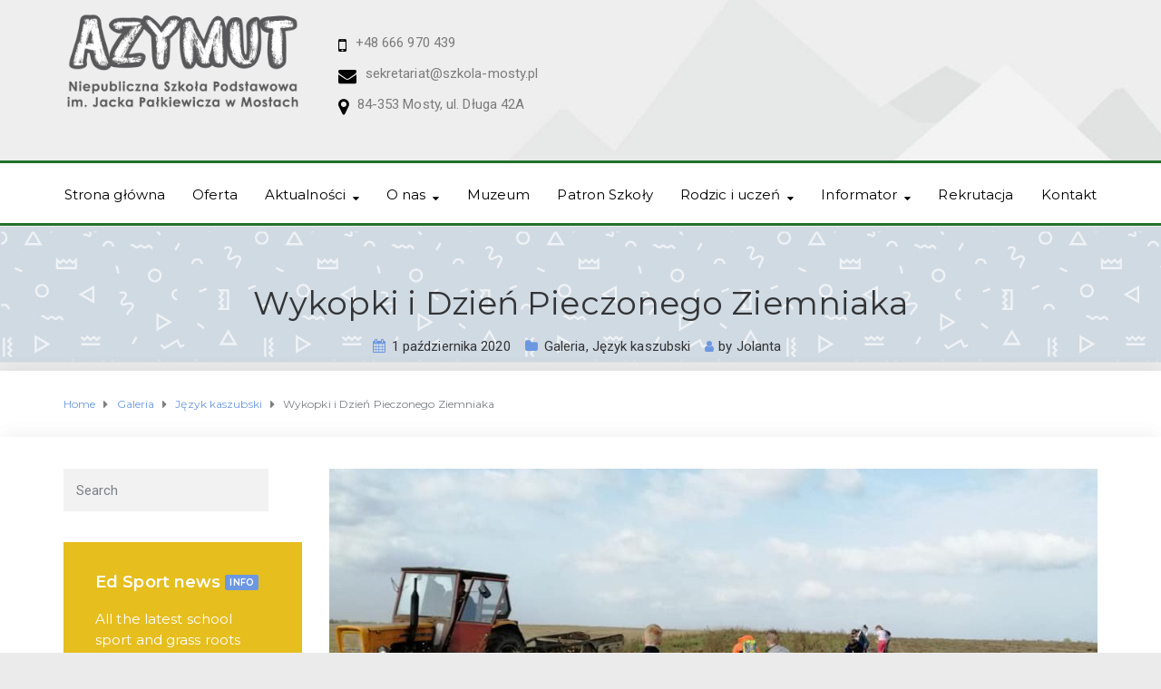

--- FILE ---
content_type: text/html; charset=UTF-8
request_url: https://szkola-mosty.pl/wykopki-i-dzien-pieczonego-ziemniaka/
body_size: 19302
content:
<!DOCTYPE html>
<html class="no-js" lang="pl-PL">
<head>
	<meta charset="UTF-8"/>
	<meta http-equiv="X-UA-Compatible" content="IE=edge">
	<meta name="viewport" content="width=device-width, initial-scale=1">
	<title>Wykopki i Dzień Pieczonego Ziemniaka &#8211; Niepubliczna Szkoła Podstawowa w Mostach im. Jacka Pałkiewicza</title>
<meta name='robots' content='max-image-preview:large' />

<!-- Open Graph Meta Tags generated by Blog2Social 873 - https://www.blog2social.com -->
<meta property="og:title" content="Wykopki i Dzień Pieczonego Ziemniaka"/>
<meta property="og:description" content="Kolejna wycieczka realizowana w ramach j. kaszubskiego z okazji Dnia Pieczonego Ziemniaka za nami. Po wykopkach, zapoznaniu ze sprzętem rolniczym, smażeniu ki"/>
<meta property="og:url" content="/wykopki-i-dzien-pieczonego-ziemniaka/"/>
<meta property="og:image" content="https://szkola-mosty.pl/wp-content/uploads/2021/01/120555965_348256746587241_3649844240328748373_n.jpg"/>
<meta property="og:image:width" content="960" />
<meta property="og:image:height" content="720" />
<meta property="og:image:type" content="image/jpeg" />
<meta property="og:type" content="article"/>
<meta property="og:article:published_time" content="2020-10-01 12:37:00"/>
<meta property="og:article:modified_time" content="2021-01-31 12:42:22"/>
<!-- Open Graph Meta Tags generated by Blog2Social 873 - https://www.blog2social.com -->

<!-- Twitter Card generated by Blog2Social 873 - https://www.blog2social.com -->
<meta name="twitter:card" content="summary">
<meta name="twitter:title" content="Wykopki i Dzień Pieczonego Ziemniaka"/>
<meta name="twitter:description" content="Kolejna wycieczka realizowana w ramach j. kaszubskiego z okazji Dnia Pieczonego Ziemniaka za nami. Po wykopkach, zapoznaniu ze sprzętem rolniczym, smażeniu ki"/>
<meta name="twitter:image" content="https://szkola-mosty.pl/wp-content/uploads/2021/01/120555965_348256746587241_3649844240328748373_n.jpg"/>
<!-- Twitter Card generated by Blog2Social 873 - https://www.blog2social.com -->
<meta name="author" content="Jolanta"/>
<link rel='dns-prefetch' href='//netdna.bootstrapcdn.com' />
<link rel='dns-prefetch' href='//fonts.googleapis.com' />
<link rel='preconnect' href='https://fonts.gstatic.com' crossorigin />
<link rel="alternate" type="application/rss+xml" title="Niepubliczna Szkoła Podstawowa w Mostach im. Jacka Pałkiewicza &raquo; Kanał z wpisami" href="https://szkola-mosty.pl/feed/" />
<link rel="alternate" type="application/rss+xml" title="Niepubliczna Szkoła Podstawowa w Mostach im. Jacka Pałkiewicza &raquo; Kanał z komentarzami" href="https://szkola-mosty.pl/comments/feed/" />
<link rel="alternate" type="text/calendar" title="Niepubliczna Szkoła Podstawowa w Mostach im. Jacka Pałkiewicza &raquo; kanał iCal" href="https://szkola-mosty.pl/kalendarz/?ical=1" />
<link rel="alternate" title="oEmbed (JSON)" type="application/json+oembed" href="https://szkola-mosty.pl/wp-json/oembed/1.0/embed?url=https%3A%2F%2Fszkola-mosty.pl%2Fwykopki-i-dzien-pieczonego-ziemniaka%2F" />
<link rel="alternate" title="oEmbed (XML)" type="text/xml+oembed" href="https://szkola-mosty.pl/wp-json/oembed/1.0/embed?url=https%3A%2F%2Fszkola-mosty.pl%2Fwykopki-i-dzien-pieczonego-ziemniaka%2F&#038;format=xml" />
<style id='wp-img-auto-sizes-contain-inline-css' type='text/css'>
img:is([sizes=auto i],[sizes^="auto," i]){contain-intrinsic-size:3000px 1500px}
/*# sourceURL=wp-img-auto-sizes-contain-inline-css */
</style>
<style id='wp-emoji-styles-inline-css' type='text/css'>

	img.wp-smiley, img.emoji {
		display: inline !important;
		border: none !important;
		box-shadow: none !important;
		height: 1em !important;
		width: 1em !important;
		margin: 0 0.07em !important;
		vertical-align: -0.1em !important;
		background: none !important;
		padding: 0 !important;
	}
/*# sourceURL=wp-emoji-styles-inline-css */
</style>
<link rel='stylesheet' id='wp-block-library-css' href='https://szkola-mosty.pl/wp-includes/css/dist/block-library/style.min.css?ver=6.9' type='text/css' media='all' />
<style id='wp-block-gallery-inline-css' type='text/css'>
.blocks-gallery-grid:not(.has-nested-images),.wp-block-gallery:not(.has-nested-images){display:flex;flex-wrap:wrap;list-style-type:none;margin:0;padding:0}.blocks-gallery-grid:not(.has-nested-images) .blocks-gallery-image,.blocks-gallery-grid:not(.has-nested-images) .blocks-gallery-item,.wp-block-gallery:not(.has-nested-images) .blocks-gallery-image,.wp-block-gallery:not(.has-nested-images) .blocks-gallery-item{display:flex;flex-direction:column;flex-grow:1;justify-content:center;margin:0 1em 1em 0;position:relative;width:calc(50% - 1em)}.blocks-gallery-grid:not(.has-nested-images) .blocks-gallery-image:nth-of-type(2n),.blocks-gallery-grid:not(.has-nested-images) .blocks-gallery-item:nth-of-type(2n),.wp-block-gallery:not(.has-nested-images) .blocks-gallery-image:nth-of-type(2n),.wp-block-gallery:not(.has-nested-images) .blocks-gallery-item:nth-of-type(2n){margin-right:0}.blocks-gallery-grid:not(.has-nested-images) .blocks-gallery-image figure,.blocks-gallery-grid:not(.has-nested-images) .blocks-gallery-item figure,.wp-block-gallery:not(.has-nested-images) .blocks-gallery-image figure,.wp-block-gallery:not(.has-nested-images) .blocks-gallery-item figure{align-items:flex-end;display:flex;height:100%;justify-content:flex-start;margin:0}.blocks-gallery-grid:not(.has-nested-images) .blocks-gallery-image img,.blocks-gallery-grid:not(.has-nested-images) .blocks-gallery-item img,.wp-block-gallery:not(.has-nested-images) .blocks-gallery-image img,.wp-block-gallery:not(.has-nested-images) .blocks-gallery-item img{display:block;height:auto;max-width:100%;width:auto}.blocks-gallery-grid:not(.has-nested-images) .blocks-gallery-image figcaption,.blocks-gallery-grid:not(.has-nested-images) .blocks-gallery-item figcaption,.wp-block-gallery:not(.has-nested-images) .blocks-gallery-image figcaption,.wp-block-gallery:not(.has-nested-images) .blocks-gallery-item figcaption{background:linear-gradient(0deg,#000000b3,#0000004d 70%,#0000);bottom:0;box-sizing:border-box;color:#fff;font-size:.8em;margin:0;max-height:100%;overflow:auto;padding:3em .77em .7em;position:absolute;text-align:center;width:100%;z-index:2}.blocks-gallery-grid:not(.has-nested-images) .blocks-gallery-image figcaption img,.blocks-gallery-grid:not(.has-nested-images) .blocks-gallery-item figcaption img,.wp-block-gallery:not(.has-nested-images) .blocks-gallery-image figcaption img,.wp-block-gallery:not(.has-nested-images) .blocks-gallery-item figcaption img{display:inline}.blocks-gallery-grid:not(.has-nested-images) figcaption,.wp-block-gallery:not(.has-nested-images) figcaption{flex-grow:1}.blocks-gallery-grid:not(.has-nested-images).is-cropped .blocks-gallery-image a,.blocks-gallery-grid:not(.has-nested-images).is-cropped .blocks-gallery-image img,.blocks-gallery-grid:not(.has-nested-images).is-cropped .blocks-gallery-item a,.blocks-gallery-grid:not(.has-nested-images).is-cropped .blocks-gallery-item img,.wp-block-gallery:not(.has-nested-images).is-cropped .blocks-gallery-image a,.wp-block-gallery:not(.has-nested-images).is-cropped .blocks-gallery-image img,.wp-block-gallery:not(.has-nested-images).is-cropped .blocks-gallery-item a,.wp-block-gallery:not(.has-nested-images).is-cropped .blocks-gallery-item img{flex:1;height:100%;object-fit:cover;width:100%}.blocks-gallery-grid:not(.has-nested-images).columns-1 .blocks-gallery-image,.blocks-gallery-grid:not(.has-nested-images).columns-1 .blocks-gallery-item,.wp-block-gallery:not(.has-nested-images).columns-1 .blocks-gallery-image,.wp-block-gallery:not(.has-nested-images).columns-1 .blocks-gallery-item{margin-right:0;width:100%}@media (min-width:600px){.blocks-gallery-grid:not(.has-nested-images).columns-3 .blocks-gallery-image,.blocks-gallery-grid:not(.has-nested-images).columns-3 .blocks-gallery-item,.wp-block-gallery:not(.has-nested-images).columns-3 .blocks-gallery-image,.wp-block-gallery:not(.has-nested-images).columns-3 .blocks-gallery-item{margin-right:1em;width:calc(33.33333% - .66667em)}.blocks-gallery-grid:not(.has-nested-images).columns-4 .blocks-gallery-image,.blocks-gallery-grid:not(.has-nested-images).columns-4 .blocks-gallery-item,.wp-block-gallery:not(.has-nested-images).columns-4 .blocks-gallery-image,.wp-block-gallery:not(.has-nested-images).columns-4 .blocks-gallery-item{margin-right:1em;width:calc(25% - .75em)}.blocks-gallery-grid:not(.has-nested-images).columns-5 .blocks-gallery-image,.blocks-gallery-grid:not(.has-nested-images).columns-5 .blocks-gallery-item,.wp-block-gallery:not(.has-nested-images).columns-5 .blocks-gallery-image,.wp-block-gallery:not(.has-nested-images).columns-5 .blocks-gallery-item{margin-right:1em;width:calc(20% - .8em)}.blocks-gallery-grid:not(.has-nested-images).columns-6 .blocks-gallery-image,.blocks-gallery-grid:not(.has-nested-images).columns-6 .blocks-gallery-item,.wp-block-gallery:not(.has-nested-images).columns-6 .blocks-gallery-image,.wp-block-gallery:not(.has-nested-images).columns-6 .blocks-gallery-item{margin-right:1em;width:calc(16.66667% - .83333em)}.blocks-gallery-grid:not(.has-nested-images).columns-7 .blocks-gallery-image,.blocks-gallery-grid:not(.has-nested-images).columns-7 .blocks-gallery-item,.wp-block-gallery:not(.has-nested-images).columns-7 .blocks-gallery-image,.wp-block-gallery:not(.has-nested-images).columns-7 .blocks-gallery-item{margin-right:1em;width:calc(14.28571% - .85714em)}.blocks-gallery-grid:not(.has-nested-images).columns-8 .blocks-gallery-image,.blocks-gallery-grid:not(.has-nested-images).columns-8 .blocks-gallery-item,.wp-block-gallery:not(.has-nested-images).columns-8 .blocks-gallery-image,.wp-block-gallery:not(.has-nested-images).columns-8 .blocks-gallery-item{margin-right:1em;width:calc(12.5% - .875em)}.blocks-gallery-grid:not(.has-nested-images).columns-1 .blocks-gallery-image:nth-of-type(1n),.blocks-gallery-grid:not(.has-nested-images).columns-1 .blocks-gallery-item:nth-of-type(1n),.blocks-gallery-grid:not(.has-nested-images).columns-2 .blocks-gallery-image:nth-of-type(2n),.blocks-gallery-grid:not(.has-nested-images).columns-2 .blocks-gallery-item:nth-of-type(2n),.blocks-gallery-grid:not(.has-nested-images).columns-3 .blocks-gallery-image:nth-of-type(3n),.blocks-gallery-grid:not(.has-nested-images).columns-3 .blocks-gallery-item:nth-of-type(3n),.blocks-gallery-grid:not(.has-nested-images).columns-4 .blocks-gallery-image:nth-of-type(4n),.blocks-gallery-grid:not(.has-nested-images).columns-4 .blocks-gallery-item:nth-of-type(4n),.blocks-gallery-grid:not(.has-nested-images).columns-5 .blocks-gallery-image:nth-of-type(5n),.blocks-gallery-grid:not(.has-nested-images).columns-5 .blocks-gallery-item:nth-of-type(5n),.blocks-gallery-grid:not(.has-nested-images).columns-6 .blocks-gallery-image:nth-of-type(6n),.blocks-gallery-grid:not(.has-nested-images).columns-6 .blocks-gallery-item:nth-of-type(6n),.blocks-gallery-grid:not(.has-nested-images).columns-7 .blocks-gallery-image:nth-of-type(7n),.blocks-gallery-grid:not(.has-nested-images).columns-7 .blocks-gallery-item:nth-of-type(7n),.blocks-gallery-grid:not(.has-nested-images).columns-8 .blocks-gallery-image:nth-of-type(8n),.blocks-gallery-grid:not(.has-nested-images).columns-8 .blocks-gallery-item:nth-of-type(8n),.wp-block-gallery:not(.has-nested-images).columns-1 .blocks-gallery-image:nth-of-type(1n),.wp-block-gallery:not(.has-nested-images).columns-1 .blocks-gallery-item:nth-of-type(1n),.wp-block-gallery:not(.has-nested-images).columns-2 .blocks-gallery-image:nth-of-type(2n),.wp-block-gallery:not(.has-nested-images).columns-2 .blocks-gallery-item:nth-of-type(2n),.wp-block-gallery:not(.has-nested-images).columns-3 .blocks-gallery-image:nth-of-type(3n),.wp-block-gallery:not(.has-nested-images).columns-3 .blocks-gallery-item:nth-of-type(3n),.wp-block-gallery:not(.has-nested-images).columns-4 .blocks-gallery-image:nth-of-type(4n),.wp-block-gallery:not(.has-nested-images).columns-4 .blocks-gallery-item:nth-of-type(4n),.wp-block-gallery:not(.has-nested-images).columns-5 .blocks-gallery-image:nth-of-type(5n),.wp-block-gallery:not(.has-nested-images).columns-5 .blocks-gallery-item:nth-of-type(5n),.wp-block-gallery:not(.has-nested-images).columns-6 .blocks-gallery-image:nth-of-type(6n),.wp-block-gallery:not(.has-nested-images).columns-6 .blocks-gallery-item:nth-of-type(6n),.wp-block-gallery:not(.has-nested-images).columns-7 .blocks-gallery-image:nth-of-type(7n),.wp-block-gallery:not(.has-nested-images).columns-7 .blocks-gallery-item:nth-of-type(7n),.wp-block-gallery:not(.has-nested-images).columns-8 .blocks-gallery-image:nth-of-type(8n),.wp-block-gallery:not(.has-nested-images).columns-8 .blocks-gallery-item:nth-of-type(8n){margin-right:0}}.blocks-gallery-grid:not(.has-nested-images) .blocks-gallery-image:last-child,.blocks-gallery-grid:not(.has-nested-images) .blocks-gallery-item:last-child,.wp-block-gallery:not(.has-nested-images) .blocks-gallery-image:last-child,.wp-block-gallery:not(.has-nested-images) .blocks-gallery-item:last-child{margin-right:0}.blocks-gallery-grid:not(.has-nested-images).alignleft,.blocks-gallery-grid:not(.has-nested-images).alignright,.wp-block-gallery:not(.has-nested-images).alignleft,.wp-block-gallery:not(.has-nested-images).alignright{max-width:420px;width:100%}.blocks-gallery-grid:not(.has-nested-images).aligncenter .blocks-gallery-item figure,.wp-block-gallery:not(.has-nested-images).aligncenter .blocks-gallery-item figure{justify-content:center}.wp-block-gallery:not(.is-cropped) .blocks-gallery-item{align-self:flex-start}figure.wp-block-gallery.has-nested-images{align-items:normal}.wp-block-gallery.has-nested-images figure.wp-block-image:not(#individual-image){margin:0;width:calc(50% - var(--wp--style--unstable-gallery-gap, 16px)/2)}.wp-block-gallery.has-nested-images figure.wp-block-image{box-sizing:border-box;display:flex;flex-direction:column;flex-grow:1;justify-content:center;max-width:100%;position:relative}.wp-block-gallery.has-nested-images figure.wp-block-image>a,.wp-block-gallery.has-nested-images figure.wp-block-image>div{flex-direction:column;flex-grow:1;margin:0}.wp-block-gallery.has-nested-images figure.wp-block-image img{display:block;height:auto;max-width:100%!important;width:auto}.wp-block-gallery.has-nested-images figure.wp-block-image figcaption,.wp-block-gallery.has-nested-images figure.wp-block-image:has(figcaption):before{bottom:0;left:0;max-height:100%;position:absolute;right:0}.wp-block-gallery.has-nested-images figure.wp-block-image:has(figcaption):before{backdrop-filter:blur(3px);content:"";height:100%;-webkit-mask-image:linear-gradient(0deg,#000 20%,#0000);mask-image:linear-gradient(0deg,#000 20%,#0000);max-height:40%;pointer-events:none}.wp-block-gallery.has-nested-images figure.wp-block-image figcaption{box-sizing:border-box;color:#fff;font-size:13px;margin:0;overflow:auto;padding:1em;text-align:center;text-shadow:0 0 1.5px #000}.wp-block-gallery.has-nested-images figure.wp-block-image figcaption::-webkit-scrollbar{height:12px;width:12px}.wp-block-gallery.has-nested-images figure.wp-block-image figcaption::-webkit-scrollbar-track{background-color:initial}.wp-block-gallery.has-nested-images figure.wp-block-image figcaption::-webkit-scrollbar-thumb{background-clip:padding-box;background-color:initial;border:3px solid #0000;border-radius:8px}.wp-block-gallery.has-nested-images figure.wp-block-image figcaption:focus-within::-webkit-scrollbar-thumb,.wp-block-gallery.has-nested-images figure.wp-block-image figcaption:focus::-webkit-scrollbar-thumb,.wp-block-gallery.has-nested-images figure.wp-block-image figcaption:hover::-webkit-scrollbar-thumb{background-color:#fffc}.wp-block-gallery.has-nested-images figure.wp-block-image figcaption{scrollbar-color:#0000 #0000;scrollbar-gutter:stable both-edges;scrollbar-width:thin}.wp-block-gallery.has-nested-images figure.wp-block-image figcaption:focus,.wp-block-gallery.has-nested-images figure.wp-block-image figcaption:focus-within,.wp-block-gallery.has-nested-images figure.wp-block-image figcaption:hover{scrollbar-color:#fffc #0000}.wp-block-gallery.has-nested-images figure.wp-block-image figcaption{will-change:transform}@media (hover:none){.wp-block-gallery.has-nested-images figure.wp-block-image figcaption{scrollbar-color:#fffc #0000}}.wp-block-gallery.has-nested-images figure.wp-block-image figcaption{background:linear-gradient(0deg,#0006,#0000)}.wp-block-gallery.has-nested-images figure.wp-block-image figcaption img{display:inline}.wp-block-gallery.has-nested-images figure.wp-block-image figcaption a{color:inherit}.wp-block-gallery.has-nested-images figure.wp-block-image.has-custom-border img{box-sizing:border-box}.wp-block-gallery.has-nested-images figure.wp-block-image.has-custom-border>a,.wp-block-gallery.has-nested-images figure.wp-block-image.has-custom-border>div,.wp-block-gallery.has-nested-images figure.wp-block-image.is-style-rounded>a,.wp-block-gallery.has-nested-images figure.wp-block-image.is-style-rounded>div{flex:1 1 auto}.wp-block-gallery.has-nested-images figure.wp-block-image.has-custom-border figcaption,.wp-block-gallery.has-nested-images figure.wp-block-image.is-style-rounded figcaption{background:none;color:inherit;flex:initial;margin:0;padding:10px 10px 9px;position:relative;text-shadow:none}.wp-block-gallery.has-nested-images figure.wp-block-image.has-custom-border:before,.wp-block-gallery.has-nested-images figure.wp-block-image.is-style-rounded:before{content:none}.wp-block-gallery.has-nested-images figcaption{flex-basis:100%;flex-grow:1;text-align:center}.wp-block-gallery.has-nested-images:not(.is-cropped) figure.wp-block-image:not(#individual-image){margin-bottom:auto;margin-top:0}.wp-block-gallery.has-nested-images.is-cropped figure.wp-block-image:not(#individual-image){align-self:inherit}.wp-block-gallery.has-nested-images.is-cropped figure.wp-block-image:not(#individual-image)>a,.wp-block-gallery.has-nested-images.is-cropped figure.wp-block-image:not(#individual-image)>div:not(.components-drop-zone){display:flex}.wp-block-gallery.has-nested-images.is-cropped figure.wp-block-image:not(#individual-image) a,.wp-block-gallery.has-nested-images.is-cropped figure.wp-block-image:not(#individual-image) img{flex:1 0 0%;height:100%;object-fit:cover;width:100%}.wp-block-gallery.has-nested-images.columns-1 figure.wp-block-image:not(#individual-image){width:100%}@media (min-width:600px){.wp-block-gallery.has-nested-images.columns-3 figure.wp-block-image:not(#individual-image){width:calc(33.33333% - var(--wp--style--unstable-gallery-gap, 16px)*.66667)}.wp-block-gallery.has-nested-images.columns-4 figure.wp-block-image:not(#individual-image){width:calc(25% - var(--wp--style--unstable-gallery-gap, 16px)*.75)}.wp-block-gallery.has-nested-images.columns-5 figure.wp-block-image:not(#individual-image){width:calc(20% - var(--wp--style--unstable-gallery-gap, 16px)*.8)}.wp-block-gallery.has-nested-images.columns-6 figure.wp-block-image:not(#individual-image){width:calc(16.66667% - var(--wp--style--unstable-gallery-gap, 16px)*.83333)}.wp-block-gallery.has-nested-images.columns-7 figure.wp-block-image:not(#individual-image){width:calc(14.28571% - var(--wp--style--unstable-gallery-gap, 16px)*.85714)}.wp-block-gallery.has-nested-images.columns-8 figure.wp-block-image:not(#individual-image){width:calc(12.5% - var(--wp--style--unstable-gallery-gap, 16px)*.875)}.wp-block-gallery.has-nested-images.columns-default figure.wp-block-image:not(#individual-image){width:calc(33.33% - var(--wp--style--unstable-gallery-gap, 16px)*.66667)}.wp-block-gallery.has-nested-images.columns-default figure.wp-block-image:not(#individual-image):first-child:nth-last-child(2),.wp-block-gallery.has-nested-images.columns-default figure.wp-block-image:not(#individual-image):first-child:nth-last-child(2)~figure.wp-block-image:not(#individual-image){width:calc(50% - var(--wp--style--unstable-gallery-gap, 16px)*.5)}.wp-block-gallery.has-nested-images.columns-default figure.wp-block-image:not(#individual-image):first-child:last-child{width:100%}}.wp-block-gallery.has-nested-images.alignleft,.wp-block-gallery.has-nested-images.alignright{max-width:420px;width:100%}.wp-block-gallery.has-nested-images.aligncenter{justify-content:center}
/*# sourceURL=https://szkola-mosty.pl/wp-includes/blocks/gallery/style.min.css */
</style>
<style id='wp-block-paragraph-inline-css' type='text/css'>
.is-small-text{font-size:.875em}.is-regular-text{font-size:1em}.is-large-text{font-size:2.25em}.is-larger-text{font-size:3em}.has-drop-cap:not(:focus):first-letter{float:left;font-size:8.4em;font-style:normal;font-weight:100;line-height:.68;margin:.05em .1em 0 0;text-transform:uppercase}body.rtl .has-drop-cap:not(:focus):first-letter{float:none;margin-left:.1em}p.has-drop-cap.has-background{overflow:hidden}:root :where(p.has-background){padding:1.25em 2.375em}:where(p.has-text-color:not(.has-link-color)) a{color:inherit}p.has-text-align-left[style*="writing-mode:vertical-lr"],p.has-text-align-right[style*="writing-mode:vertical-rl"]{rotate:180deg}
/*# sourceURL=https://szkola-mosty.pl/wp-includes/blocks/paragraph/style.min.css */
</style>
<style id='global-styles-inline-css' type='text/css'>
:root{--wp--preset--aspect-ratio--square: 1;--wp--preset--aspect-ratio--4-3: 4/3;--wp--preset--aspect-ratio--3-4: 3/4;--wp--preset--aspect-ratio--3-2: 3/2;--wp--preset--aspect-ratio--2-3: 2/3;--wp--preset--aspect-ratio--16-9: 16/9;--wp--preset--aspect-ratio--9-16: 9/16;--wp--preset--color--black: #000000;--wp--preset--color--cyan-bluish-gray: #abb8c3;--wp--preset--color--white: #ffffff;--wp--preset--color--pale-pink: #f78da7;--wp--preset--color--vivid-red: #cf2e2e;--wp--preset--color--luminous-vivid-orange: #ff6900;--wp--preset--color--luminous-vivid-amber: #fcb900;--wp--preset--color--light-green-cyan: #7bdcb5;--wp--preset--color--vivid-green-cyan: #00d084;--wp--preset--color--pale-cyan-blue: #8ed1fc;--wp--preset--color--vivid-cyan-blue: #0693e3;--wp--preset--color--vivid-purple: #9b51e0;--wp--preset--gradient--vivid-cyan-blue-to-vivid-purple: linear-gradient(135deg,rgb(6,147,227) 0%,rgb(155,81,224) 100%);--wp--preset--gradient--light-green-cyan-to-vivid-green-cyan: linear-gradient(135deg,rgb(122,220,180) 0%,rgb(0,208,130) 100%);--wp--preset--gradient--luminous-vivid-amber-to-luminous-vivid-orange: linear-gradient(135deg,rgb(252,185,0) 0%,rgb(255,105,0) 100%);--wp--preset--gradient--luminous-vivid-orange-to-vivid-red: linear-gradient(135deg,rgb(255,105,0) 0%,rgb(207,46,46) 100%);--wp--preset--gradient--very-light-gray-to-cyan-bluish-gray: linear-gradient(135deg,rgb(238,238,238) 0%,rgb(169,184,195) 100%);--wp--preset--gradient--cool-to-warm-spectrum: linear-gradient(135deg,rgb(74,234,220) 0%,rgb(151,120,209) 20%,rgb(207,42,186) 40%,rgb(238,44,130) 60%,rgb(251,105,98) 80%,rgb(254,248,76) 100%);--wp--preset--gradient--blush-light-purple: linear-gradient(135deg,rgb(255,206,236) 0%,rgb(152,150,240) 100%);--wp--preset--gradient--blush-bordeaux: linear-gradient(135deg,rgb(254,205,165) 0%,rgb(254,45,45) 50%,rgb(107,0,62) 100%);--wp--preset--gradient--luminous-dusk: linear-gradient(135deg,rgb(255,203,112) 0%,rgb(199,81,192) 50%,rgb(65,88,208) 100%);--wp--preset--gradient--pale-ocean: linear-gradient(135deg,rgb(255,245,203) 0%,rgb(182,227,212) 50%,rgb(51,167,181) 100%);--wp--preset--gradient--electric-grass: linear-gradient(135deg,rgb(202,248,128) 0%,rgb(113,206,126) 100%);--wp--preset--gradient--midnight: linear-gradient(135deg,rgb(2,3,129) 0%,rgb(40,116,252) 100%);--wp--preset--font-size--small: 13px;--wp--preset--font-size--medium: 20px;--wp--preset--font-size--large: 36px;--wp--preset--font-size--x-large: 42px;--wp--preset--spacing--20: 0.44rem;--wp--preset--spacing--30: 0.67rem;--wp--preset--spacing--40: 1rem;--wp--preset--spacing--50: 1.5rem;--wp--preset--spacing--60: 2.25rem;--wp--preset--spacing--70: 3.38rem;--wp--preset--spacing--80: 5.06rem;--wp--preset--shadow--natural: 6px 6px 9px rgba(0, 0, 0, 0.2);--wp--preset--shadow--deep: 12px 12px 50px rgba(0, 0, 0, 0.4);--wp--preset--shadow--sharp: 6px 6px 0px rgba(0, 0, 0, 0.2);--wp--preset--shadow--outlined: 6px 6px 0px -3px rgb(255, 255, 255), 6px 6px rgb(0, 0, 0);--wp--preset--shadow--crisp: 6px 6px 0px rgb(0, 0, 0);}:where(.is-layout-flex){gap: 0.5em;}:where(.is-layout-grid){gap: 0.5em;}body .is-layout-flex{display: flex;}.is-layout-flex{flex-wrap: wrap;align-items: center;}.is-layout-flex > :is(*, div){margin: 0;}body .is-layout-grid{display: grid;}.is-layout-grid > :is(*, div){margin: 0;}:where(.wp-block-columns.is-layout-flex){gap: 2em;}:where(.wp-block-columns.is-layout-grid){gap: 2em;}:where(.wp-block-post-template.is-layout-flex){gap: 1.25em;}:where(.wp-block-post-template.is-layout-grid){gap: 1.25em;}.has-black-color{color: var(--wp--preset--color--black) !important;}.has-cyan-bluish-gray-color{color: var(--wp--preset--color--cyan-bluish-gray) !important;}.has-white-color{color: var(--wp--preset--color--white) !important;}.has-pale-pink-color{color: var(--wp--preset--color--pale-pink) !important;}.has-vivid-red-color{color: var(--wp--preset--color--vivid-red) !important;}.has-luminous-vivid-orange-color{color: var(--wp--preset--color--luminous-vivid-orange) !important;}.has-luminous-vivid-amber-color{color: var(--wp--preset--color--luminous-vivid-amber) !important;}.has-light-green-cyan-color{color: var(--wp--preset--color--light-green-cyan) !important;}.has-vivid-green-cyan-color{color: var(--wp--preset--color--vivid-green-cyan) !important;}.has-pale-cyan-blue-color{color: var(--wp--preset--color--pale-cyan-blue) !important;}.has-vivid-cyan-blue-color{color: var(--wp--preset--color--vivid-cyan-blue) !important;}.has-vivid-purple-color{color: var(--wp--preset--color--vivid-purple) !important;}.has-black-background-color{background-color: var(--wp--preset--color--black) !important;}.has-cyan-bluish-gray-background-color{background-color: var(--wp--preset--color--cyan-bluish-gray) !important;}.has-white-background-color{background-color: var(--wp--preset--color--white) !important;}.has-pale-pink-background-color{background-color: var(--wp--preset--color--pale-pink) !important;}.has-vivid-red-background-color{background-color: var(--wp--preset--color--vivid-red) !important;}.has-luminous-vivid-orange-background-color{background-color: var(--wp--preset--color--luminous-vivid-orange) !important;}.has-luminous-vivid-amber-background-color{background-color: var(--wp--preset--color--luminous-vivid-amber) !important;}.has-light-green-cyan-background-color{background-color: var(--wp--preset--color--light-green-cyan) !important;}.has-vivid-green-cyan-background-color{background-color: var(--wp--preset--color--vivid-green-cyan) !important;}.has-pale-cyan-blue-background-color{background-color: var(--wp--preset--color--pale-cyan-blue) !important;}.has-vivid-cyan-blue-background-color{background-color: var(--wp--preset--color--vivid-cyan-blue) !important;}.has-vivid-purple-background-color{background-color: var(--wp--preset--color--vivid-purple) !important;}.has-black-border-color{border-color: var(--wp--preset--color--black) !important;}.has-cyan-bluish-gray-border-color{border-color: var(--wp--preset--color--cyan-bluish-gray) !important;}.has-white-border-color{border-color: var(--wp--preset--color--white) !important;}.has-pale-pink-border-color{border-color: var(--wp--preset--color--pale-pink) !important;}.has-vivid-red-border-color{border-color: var(--wp--preset--color--vivid-red) !important;}.has-luminous-vivid-orange-border-color{border-color: var(--wp--preset--color--luminous-vivid-orange) !important;}.has-luminous-vivid-amber-border-color{border-color: var(--wp--preset--color--luminous-vivid-amber) !important;}.has-light-green-cyan-border-color{border-color: var(--wp--preset--color--light-green-cyan) !important;}.has-vivid-green-cyan-border-color{border-color: var(--wp--preset--color--vivid-green-cyan) !important;}.has-pale-cyan-blue-border-color{border-color: var(--wp--preset--color--pale-cyan-blue) !important;}.has-vivid-cyan-blue-border-color{border-color: var(--wp--preset--color--vivid-cyan-blue) !important;}.has-vivid-purple-border-color{border-color: var(--wp--preset--color--vivid-purple) !important;}.has-vivid-cyan-blue-to-vivid-purple-gradient-background{background: var(--wp--preset--gradient--vivid-cyan-blue-to-vivid-purple) !important;}.has-light-green-cyan-to-vivid-green-cyan-gradient-background{background: var(--wp--preset--gradient--light-green-cyan-to-vivid-green-cyan) !important;}.has-luminous-vivid-amber-to-luminous-vivid-orange-gradient-background{background: var(--wp--preset--gradient--luminous-vivid-amber-to-luminous-vivid-orange) !important;}.has-luminous-vivid-orange-to-vivid-red-gradient-background{background: var(--wp--preset--gradient--luminous-vivid-orange-to-vivid-red) !important;}.has-very-light-gray-to-cyan-bluish-gray-gradient-background{background: var(--wp--preset--gradient--very-light-gray-to-cyan-bluish-gray) !important;}.has-cool-to-warm-spectrum-gradient-background{background: var(--wp--preset--gradient--cool-to-warm-spectrum) !important;}.has-blush-light-purple-gradient-background{background: var(--wp--preset--gradient--blush-light-purple) !important;}.has-blush-bordeaux-gradient-background{background: var(--wp--preset--gradient--blush-bordeaux) !important;}.has-luminous-dusk-gradient-background{background: var(--wp--preset--gradient--luminous-dusk) !important;}.has-pale-ocean-gradient-background{background: var(--wp--preset--gradient--pale-ocean) !important;}.has-electric-grass-gradient-background{background: var(--wp--preset--gradient--electric-grass) !important;}.has-midnight-gradient-background{background: var(--wp--preset--gradient--midnight) !important;}.has-small-font-size{font-size: var(--wp--preset--font-size--small) !important;}.has-medium-font-size{font-size: var(--wp--preset--font-size--medium) !important;}.has-large-font-size{font-size: var(--wp--preset--font-size--large) !important;}.has-x-large-font-size{font-size: var(--wp--preset--font-size--x-large) !important;}
/*# sourceURL=global-styles-inline-css */
</style>
<style id='core-block-supports-inline-css' type='text/css'>
.wp-block-gallery.wp-block-gallery-1{--wp--style--unstable-gallery-gap:var( --wp--style--gallery-gap-default, var( --gallery-block--gutter-size, var( --wp--style--block-gap, 0.5em ) ) );gap:var( --wp--style--gallery-gap-default, var( --gallery-block--gutter-size, var( --wp--style--block-gap, 0.5em ) ) );}
/*# sourceURL=core-block-supports-inline-css */
</style>

<style id='classic-theme-styles-inline-css' type='text/css'>
/*! This file is auto-generated */
.wp-block-button__link{color:#fff;background-color:#32373c;border-radius:9999px;box-shadow:none;text-decoration:none;padding:calc(.667em + 2px) calc(1.333em + 2px);font-size:1.125em}.wp-block-file__button{background:#32373c;color:#fff;text-decoration:none}
/*# sourceURL=/wp-includes/css/classic-themes.min.css */
</style>
<link rel='stylesheet' id='contact-form-7-css' href='https://szkola-mosty.pl/wp-content/plugins/contact-form-7/includes/css/styles.css?ver=6.1.4' type='text/css' media='all' />
<link rel='stylesheet' id='mega-submenu-css' href='https://szkola-mosty.pl/wp-content/plugins/mega-submenu/public/css/style.css?ver=1.3.2' type='text/css' media='all' />
<style id='mega-submenu-inline-css' type='text/css'>
.vc_custom_1491222940086{padding-right: 20px !important;padding-bottom: 30px !important;padding-left: 5px !important;background-color: #ffffff !important;}.vc_custom_1583180044393{padding-top: 15px !important;padding-right: 15px !important;}
/*# sourceURL=mega-submenu-inline-css */
</style>
<link rel='stylesheet' id='mega-submenu-woocommerce-css' href='https://szkola-mosty.pl/wp-content/plugins/mega-submenu/public/css/woocommerce.css?ver=1.3.2' type='text/css' media='all' />
<link rel='stylesheet' id='pgafu-public-style-css' href='https://szkola-mosty.pl/wp-content/plugins/post-grid-and-filter-ultimate/assets/css/pgafu-public.css?ver=1.7.4' type='text/css' media='all' />
<link rel='stylesheet' id='ed-school-plugin-elementor-css' href='https://szkola-mosty.pl/wp-content/plugins/ed-school-plugin/includes/elementor/assets/css/main.css?ver=6.9' type='text/css' media='all' />
<link rel='stylesheet' id='ed-school-theme-icons-css' href='https://szkola-mosty.pl/wp-content/themes/ed-school/assets/css/theme-icons.css?ver=6.9' type='text/css' media='all' />
<link rel='stylesheet' id='testimonial-rotator-style-css' href='https://szkola-mosty.pl/wp-content/plugins/testimonial-rotator/testimonial-rotator-style.css?ver=6.9' type='text/css' media='all' />
<link rel='stylesheet' id='font-awesome-css' href='//netdna.bootstrapcdn.com/font-awesome/latest/css/font-awesome.min.css?ver=6.9' type='text/css' media='all' />
<link rel='stylesheet' id='ed-school-plugin-style-css' href='https://szkola-mosty.pl/wp-content/plugins/ed-school-plugin/public/css/style.css?ver=6.9' type='text/css' media='all' />
<link rel='stylesheet' id='groundwork-grid-css' href='https://szkola-mosty.pl/wp-content/themes/ed-school/assets/css/groundwork-responsive.css?ver=6.9' type='text/css' media='all' />
<link rel='stylesheet' id='js_composer_front-css' href='https://szkola-mosty.pl/wp-content/plugins/js_composer/assets/css/js_composer.min.css?ver=6.8.0' type='text/css' media='all' />
<link rel='stylesheet' id='ed-school-style-css' href='https://szkola-mosty.pl/wp-content/themes/ed-school/style.css?ver=6.9' type='text/css' media='all' />
<style id='ed-school-style-inline-css' type='text/css'>
.header-mobile {display: none;}@media screen and (max-width:950px) {.header-left {padding-left: 0;}.wh-header, .wh-top-bar {display: none;}.header-mobile {display: block;}}
/*# sourceURL=ed-school-style-inline-css */
</style>
<link rel='stylesheet' id='child-style-css' href='https://szkola-mosty.pl/wp-content/themes/ed-school-child/style.css?ver=1.0.0' type='text/css' media='all' />
<link rel='stylesheet' id='magnific-popup-css' href='https://szkola-mosty.pl/wp-content/plugins/ed-school-plugin/includes/elementor/widgets/video-popup/assets/magnific-popup.css?ver=6.9' type='text/css' media='all' />
<link rel="preload" as="style" href="https://fonts.googleapis.com/css?family=Roboto:400%7CMontserrat:100,200,300,400,500,600,700,800,900,100italic,200italic,300italic,400italic,500italic,600italic,700italic,800italic,900italic&#038;subset=latin&#038;display=swap&#038;ver=1583918847" /><link rel="stylesheet" href="https://fonts.googleapis.com/css?family=Roboto:400%7CMontserrat:100,200,300,400,500,600,700,800,900,100italic,200italic,300italic,400italic,500italic,600italic,700italic,800italic,900italic&#038;subset=latin&#038;display=swap&#038;ver=1583918847" media="print" onload="this.media='all'"><noscript><link rel="stylesheet" href="https://fonts.googleapis.com/css?family=Roboto:400%7CMontserrat:100,200,300,400,500,600,700,800,900,100italic,200italic,300italic,400italic,500italic,600italic,700italic,800italic,900italic&#038;subset=latin&#038;display=swap&#038;ver=1583918847" /></noscript><link rel='stylesheet' id='ed_school_options_style-css' href='//szkola-mosty.pl/wp-content/uploads/ed_school_options_style.css?ver=6.9' type='text/css' media='all' />
<style id='ed_school_options_style-inline-css' type='text/css'>
.wh-header {
    padding:0px;
}
.wh-header > p {
margin: 0;
padding: 0;
}
.sf-menu.wh-menu-main li > a {
margin: 0 13px;
padding: 19px 0px 15px 0px;
border-bottom: 4px solid transparent;
}
.sf-menu.wh-menu-main > li:hover > a, .sf-menu.wh-menu-main > li.sfHover > a {
border-bottom-color: #22702d !important;
border-top: 0px !important;
}
.sf-menu.wh-menu-main .sub-menu{
    margin-top:2px;
}
.current-menu-item > a,.current-menu-parent > a{
    border-bottom: 4px solid #22702d !important;
}
.sf-menu.wh-menu-main .sub-menu .current-menu-item{
    border-bottom:4px solid #22702d;
}
.sf-menu.wh-menu-main .sub-menu .current-menu-item > a{
    border-bottom:0px !important;
}.vc_custom_1583918450858{margin-top: 0px !important;margin-right: 0px !important;margin-bottom: 0px !important;margin-left: 0px !important;border-top-width: 5px !important;padding-top: 0px !important;padding-right: 0px !important;padding-bottom: 0px !important;padding-left: 0px !important;background-image: url(https://szkola-mosty.pl/wp-content/uploads/2020/03/bg-image-column2.jpg?id=2698) !important;background-position: center !important;background-repeat: no-repeat !important;background-size: cover !important;border-top-color: #22702d !important;}.vc_custom_1583874413898{padding-bottom: 15px !important;background-position: center !important;background-repeat: no-repeat !important;background-size: cover !important;}.vc_custom_1583919321860{border-top-width: 3px !important;border-bottom-width: 3px !important;background-color: #ffffff !important;border-top-color: #22702d !important;border-top-style: solid !important;border-bottom-color: #22702d !important;border-bottom-style: solid !important;}.vc_custom_1567667322904{padding-top: 10px !important;}.vc_custom_1489674048370{margin-bottom: 10px !important;}.vc_custom_1583873742446{border-top-width: px !important;padding-top: -5px !important;background-color: #ffffff !important;border-top-color: #22702d !important;}.vc_custom_1490004428413{margin-bottom: 15px !important;padding-top: 15px !important;}.get-in-touch-block .vc_column-inner {
    padding-left: 35px;
}


@media (max-width: 768px) {
    .get-in-touch-block .vc_column-inner {
        padding-left: 15px;
    }
}.vc_custom_1676551237870{background-color: #f7d13b !important;}.vc_custom_1676552429577{border-top-width: 5px !important;border-bottom-width: 0px !important;padding-top: 0px !important;background-color: #5f9e2f !important;border-top-style: outset !important;border-bottom-style: outset !important;}.vc_custom_1676552076625{margin-top: 0px !important;margin-bottom: 0px !important;padding-top: 0px !important;padding-bottom: 0px !important;}.vc_custom_1676552309771{margin-top: 10px !important;margin-bottom: 10px !important;border-bottom-width: 0px !important;padding-top: 0px !important;}
.scp_icon-6946ec23edf8f161868dfb8caf010ea6.scp-icon-background{margin:0px 10px;text-align:center;}.scp_icon-6946ec23edf8f161868dfb8caf010ea6 i{color:#000;font-size:20px;line-height:30px;}.scp_icon-6946ec23edf8f161868dfb8caf010ea6 i:hover{color:#333}
.scp_icon-fa9bdfd475b55444c4b1762fa82dad1e.scp-icon-background{margin:0px 10px;text-align:center;}.scp_icon-fa9bdfd475b55444c4b1762fa82dad1e i{color:#000;font-size:20px;line-height:30px;}.scp_icon-fa9bdfd475b55444c4b1762fa82dad1e i:hover{color:#333}
.scp_icon-033bd57e8270245fdc6976e7a96219e2.scp-icon-background{margin:0px 10px;text-align:center;}.scp_icon-033bd57e8270245fdc6976e7a96219e2 i{color:#000;font-size:20px;line-height:30px;}.scp_icon-033bd57e8270245fdc6976e7a96219e2 i:hover{color:#333}
/*# sourceURL=ed_school_options_style-inline-css */
</style>
<script type="text/javascript" src="https://szkola-mosty.pl/wp-includes/js/jquery/jquery.min.js?ver=3.7.1" id="jquery-core-js"></script>
<script type="text/javascript" src="https://szkola-mosty.pl/wp-includes/js/jquery/jquery-migrate.min.js?ver=3.4.1" id="jquery-migrate-js"></script>
<script type="text/javascript" id="mega-submenu-js-extra">
/* <![CDATA[ */
var msm_mega_submenu = {"data":{"submenu_items_position_relative":0,"mobile_menu_trigger_click_bellow":768}};
//# sourceURL=mega-submenu-js-extra
/* ]]> */
</script>
<script type="text/javascript" src="https://szkola-mosty.pl/wp-content/plugins/mega-submenu/public/js/msm-main.min.js?ver=1.3.2" id="mega-submenu-js"></script>
<script type="text/javascript" src="https://szkola-mosty.pl/wp-content/plugins/revslider/public/assets/js/rbtools.min.js?ver=6.5.14" async id="tp-tools-js"></script>
<script type="text/javascript" src="https://szkola-mosty.pl/wp-content/plugins/revslider/public/assets/js/rs6.min.js?ver=6.5.14" async id="revmin-js"></script>
<script type="text/javascript" src="https://szkola-mosty.pl/wp-content/plugins/testimonial-rotator/js/jquery.cycletwo.js?ver=6.9" id="cycletwo-js"></script>
<script type="text/javascript" src="https://szkola-mosty.pl/wp-content/plugins/testimonial-rotator/js/jquery.cycletwo.addons.js?ver=6.9" id="cycletwo-addons-js"></script>
<script type="text/javascript" src="https://szkola-mosty.pl/wp-content/themes/ed-school/assets/js/vendor/modernizr-2.7.0.min.js" id="modernizr-js"></script>
<link rel="https://api.w.org/" href="https://szkola-mosty.pl/wp-json/" /><link rel="alternate" title="JSON" type="application/json" href="https://szkola-mosty.pl/wp-json/wp/v2/posts/3730" /><link rel="EditURI" type="application/rsd+xml" title="RSD" href="https://szkola-mosty.pl/xmlrpc.php?rsd" />
<meta name="generator" content="WordPress 6.9" />
<link rel="canonical" href="https://szkola-mosty.pl/wykopki-i-dzien-pieczonego-ziemniaka/" />
<link rel='shortlink' href='https://szkola-mosty.pl/?p=3730' />
<meta name="generator" content="Redux 4.5.10" /><meta name="tec-api-version" content="v1"><meta name="tec-api-origin" content="https://szkola-mosty.pl"><link rel="alternate" href="https://szkola-mosty.pl/wp-json/tribe/events/v1/" />
<style type="text/css" id="breadcrumb-trail-css">.breadcrumbs .trail-browse,.breadcrumbs .trail-items,.breadcrumbs .trail-items li {display: inline-block;margin:0;padding: 0;border:none;background:transparent;text-indent: 0;}.breadcrumbs .trail-browse {font-size: inherit;font-style:inherit;font-weight: inherit;color: inherit;}.breadcrumbs .trail-items {list-style: none;}.trail-items li::after {content: "\002F";padding: 0 0.5em;}.trail-items li:last-of-type::after {display: none;}</style>
<meta name="generator" content="Powered by WPBakery Page Builder - drag and drop page builder for WordPress."/>
<style type="text/css">.blue-message {
background: none repeat scroll 0 0 #3399ff;
color: #ffffff;
text-shadow: none;
font-size: 14px;
line-height: 24px;
padding: 10px;
}.green-message {
background: none repeat scroll 0 0 #8cc14c;
color: #ffffff;
text-shadow: none;
font-size: 14px;
line-height: 24px;
padding: 10px;
}.orange-message {
background: none repeat scroll 0 0 #faa732;
color: #ffffff;
text-shadow: none;
font-size: 14px;
line-height: 24px;
padding: 10px;
}.red-message {
background: none repeat scroll 0 0 #da4d31;
color: #ffffff;
text-shadow: none;
font-size: 14px;
line-height: 24px;
padding: 10px;
}.grey-message {
background: none repeat scroll 0 0 #53555c;
color: #ffffff;
text-shadow: none;
font-size: 14px;
line-height: 24px;
padding: 10px;
}.left-block {
background: none repeat scroll 0 0px, radial-gradient(ellipse at center center, #ffffff 0%, #f2f2f2 100%) repeat scroll 0 0 rgba(0, 0, 0, 0);
color: #8b8e97;
padding: 10px;
margin: 10px;
float: left;
}.right-block {
background: none repeat scroll 0 0px, radial-gradient(ellipse at center center, #ffffff 0%, #f2f2f2 100%) repeat scroll 0 0 rgba(0, 0, 0, 0);
color: #8b8e97;
padding: 10px;
margin: 10px;
float: right;
}.blockquotes {
background: none;
border-left: 5px solid #f1f1f1;
color: #8B8E97;
font-size: 14px;
font-style: italic;
line-height: 22px;
padding-left: 15px;
padding: 10px;
width: 60%;
float: left;
}</style><meta name="generator" content="Powered by Slider Revolution 6.5.14 - responsive, Mobile-Friendly Slider Plugin for WordPress with comfortable drag and drop interface." />
<script>function setREVStartSize(e){
			//window.requestAnimationFrame(function() {
				window.RSIW = window.RSIW===undefined ? window.innerWidth : window.RSIW;
				window.RSIH = window.RSIH===undefined ? window.innerHeight : window.RSIH;
				try {
					var pw = document.getElementById(e.c).parentNode.offsetWidth,
						newh;
					pw = pw===0 || isNaN(pw) ? window.RSIW : pw;
					e.tabw = e.tabw===undefined ? 0 : parseInt(e.tabw);
					e.thumbw = e.thumbw===undefined ? 0 : parseInt(e.thumbw);
					e.tabh = e.tabh===undefined ? 0 : parseInt(e.tabh);
					e.thumbh = e.thumbh===undefined ? 0 : parseInt(e.thumbh);
					e.tabhide = e.tabhide===undefined ? 0 : parseInt(e.tabhide);
					e.thumbhide = e.thumbhide===undefined ? 0 : parseInt(e.thumbhide);
					e.mh = e.mh===undefined || e.mh=="" || e.mh==="auto" ? 0 : parseInt(e.mh,0);
					if(e.layout==="fullscreen" || e.l==="fullscreen")
						newh = Math.max(e.mh,window.RSIH);
					else{
						e.gw = Array.isArray(e.gw) ? e.gw : [e.gw];
						for (var i in e.rl) if (e.gw[i]===undefined || e.gw[i]===0) e.gw[i] = e.gw[i-1];
						e.gh = e.el===undefined || e.el==="" || (Array.isArray(e.el) && e.el.length==0)? e.gh : e.el;
						e.gh = Array.isArray(e.gh) ? e.gh : [e.gh];
						for (var i in e.rl) if (e.gh[i]===undefined || e.gh[i]===0) e.gh[i] = e.gh[i-1];
											
						var nl = new Array(e.rl.length),
							ix = 0,
							sl;
						e.tabw = e.tabhide>=pw ? 0 : e.tabw;
						e.thumbw = e.thumbhide>=pw ? 0 : e.thumbw;
						e.tabh = e.tabhide>=pw ? 0 : e.tabh;
						e.thumbh = e.thumbhide>=pw ? 0 : e.thumbh;
						for (var i in e.rl) nl[i] = e.rl[i]<window.RSIW ? 0 : e.rl[i];
						sl = nl[0];
						for (var i in nl) if (sl>nl[i] && nl[i]>0) { sl = nl[i]; ix=i;}
						var m = pw>(e.gw[ix]+e.tabw+e.thumbw) ? 1 : (pw-(e.tabw+e.thumbw)) / (e.gw[ix]);
						newh =  (e.gh[ix] * m) + (e.tabh + e.thumbh);
					}
					var el = document.getElementById(e.c);
					if (el!==null && el) el.style.height = newh+"px";
					el = document.getElementById(e.c+"_wrapper");
					if (el!==null && el) {
						el.style.height = newh+"px";
						el.style.display = "block";
					}
				} catch(e){
					console.log("Failure at Presize of Slider:" + e)
				}
			//});
		  };</script>
<noscript><style> .wpb_animate_when_almost_visible { opacity: 1; }</style></noscript><link rel='stylesheet' id='advgb_blocks_styles-css' href='https://szkola-mosty.pl/wp-content/plugins/advanced-gutenberg/assets/css/blocks.css?ver=3.6.2' type='text/css' media='all' />
<link rel='stylesheet' id='colorbox_style-css' href='https://szkola-mosty.pl/wp-content/plugins/advanced-gutenberg/assets/css/colorbox.css?ver=3.6.2' type='text/css' media='all' />
<link rel='stylesheet' id='rs-plugin-settings-css' href='https://szkola-mosty.pl/wp-content/plugins/revslider/public/assets/css/rs6.css?ver=6.5.14' type='text/css' media='all' />
<style id='rs-plugin-settings-inline-css' type='text/css'>
#rs-demo-id {}
/*# sourceURL=rs-plugin-settings-inline-css */
</style>
</head>
<body class="wp-singular post-template-default single single-post postid-3730 single-format-standard wp-custom-logo wp-theme-ed-school wp-child-theme-ed-school-child tribe-no-js header-top page-title-enabled single-layout-default wpb-js-composer js-comp-ver-6.8.0 vc_responsive">
		<div class="header-mobile">
		<div class="vc_row wpb_row vc_row-fluid"><div class="wpb_column vc_column_container vc_col-sm-12"><div class="vc_column-inner vc_custom_1490004428413"><div class="wpb_wrapper"><div id="wh-mobile-menu" class="respmenu-wrap">
	<div class="respmenu-header">
					<a href="https://szkola-mosty.pl/" class="respmenu-header-logo-link">
				<img src="https://szkola-mosty.pl/wp-content/uploads/2019/09/Azymut-1-e1567664449898.png" class="respmenu-header-logo" alt="mobile-logo">
			</a>
				<div class="respmenu-open">
					<hr>
			<hr>
			<hr>
				</div>
	</div>
	<div class="menu-main-menu-container"><ul id="menu-main-menu" class="respmenu"><li id="menu-item-1214" class="menu-item menu-item-type-post_type menu-item-object-page menu-item-home menu-item-1214 msm-top-level-item"><a href="https://szkola-mosty.pl/">Strona główna</a></li>
<li id="menu-item-321" class="menu-item menu-item-type-post_type menu-item-object-page menu-item-321 msm-top-level-item"><a href="https://szkola-mosty.pl/oferta/">Oferta</a></li>
<li id="menu-item-2840" class="menu-item menu-item-type-post_type menu-item-object-page menu-item-2840 msm-top-level-item msm-menu-item menu-item-has-children msm-hover"><a href="https://szkola-mosty.pl/aktualnosci/">Aktualności</a><!-- News --><div class="msm-submenu" data-depth="0" data-width="1140" data-position="center">
<div class="vc_row wpb_row vc_row-fluid vc_custom_1491222940086 vc_row-has-fill vc_row-o-equal-height vc_row-flex"><div class="wpb_column vc_column_container vc_col-sm-12"><div class="vc_column-inner vc_custom_1583180044393"><div class="wpb_wrapper">		<div class="linp-post-list  layout_1">
							<div class="vc_row">
																		<div class="item one fourth">
	<div class="inner-wrap">
					<div class="img-container">
				<a href="https://szkola-mosty.pl/wigilia-szkolna-2/"
				   title="Wigilia Szkolna">
				   <img fetchpriority="high" decoding="async" width="768" height="510" src="https://szkola-mosty.pl/wp-content/uploads/2026/01/1767870928371-768x510.jpg" class="post-list-thumb wp-post-image" alt="" />			    </a>
			</div>
				<div class="data">
			<div class="meta-data">
				<div class="date">
					<i class="icon-edtime3"></i>
											22 grudnia, 2025									</div>
											</div>
			<h3>
				<a title="Wigilia Szkolna"
				   href="https://szkola-mosty.pl/wigilia-szkolna-2/">
					Wigilia Szkolna				</a>
			</h3>
								</div>
	</div>
</div>						
																		<div class="item one fourth">
	<div class="inner-wrap">
					<div class="img-container">
				<a href="https://szkola-mosty.pl/%f0%9f%8e%84%e2%9c%a8-swiateczny-spektakl-dziadek-do-orzechow-w-naszej-szkole-%e2%9c%a8%f0%9f%8e%84/"
				   title="🎄✨ Świąteczny spektakl „Dziadek do orzechów” w naszej szkole ✨🎄">
				   <img decoding="async" width="768" height="510" src="https://szkola-mosty.pl/wp-content/uploads/2026/01/1767870928450-768x510.jpg" class="post-list-thumb wp-post-image" alt="" />			    </a>
			</div>
				<div class="data">
			<div class="meta-data">
				<div class="date">
					<i class="icon-edtime3"></i>
											22 grudnia, 2025									</div>
											</div>
			<h3>
				<a title="🎄✨ Świąteczny spektakl „Dziadek do orzechów” w naszej szkole ✨🎄"
				   href="https://szkola-mosty.pl/%f0%9f%8e%84%e2%9c%a8-swiateczny-spektakl-dziadek-do-orzechow-w-naszej-szkole-%e2%9c%a8%f0%9f%8e%84/">
					🎄✨ Świąteczny spektakl „Dziadek do orzechów” w naszej szkole ✨🎄				</a>
			</h3>
								</div>
	</div>
</div>						
																		<div class="item one fourth">
	<div class="inner-wrap">
					<div class="img-container">
				<a href="https://szkola-mosty.pl/swieto-niepodleglosci-3/"
				   title="Święto Niepodległości">
				   <img decoding="async" width="768" height="510" src="https://szkola-mosty.pl/wp-content/uploads/2025/11/1763636557836-768x510.jpg" class="post-list-thumb wp-post-image" alt="" />			    </a>
			</div>
				<div class="data">
			<div class="meta-data">
				<div class="date">
					<i class="icon-edtime3"></i>
											07 listopada, 2025									</div>
											</div>
			<h3>
				<a title="Święto Niepodległości"
				   href="https://szkola-mosty.pl/swieto-niepodleglosci-3/">
					Święto Niepodległości				</a>
			</h3>
								</div>
	</div>
</div>						
																		<div class="item one fourth">
	<div class="inner-wrap">
					<div class="img-container">
				<a href="https://szkola-mosty.pl/dzien-edukacji-narodowej-2025/"
				   title="Dzień Edukacji Narodowej 2025">
				   <img decoding="async" width="768" height="510" src="https://szkola-mosty.pl/wp-content/uploads/2025/10/566469784_1460019205280186_8865155299240783552_n-768x510.jpg" class="post-list-thumb wp-post-image" alt="" />			    </a>
			</div>
				<div class="data">
			<div class="meta-data">
				<div class="date">
					<i class="icon-edtime3"></i>
											15 października, 2025									</div>
											</div>
			<h3>
				<a title="Dzień Edukacji Narodowej 2025"
				   href="https://szkola-mosty.pl/dzien-edukacji-narodowej-2025/">
					Dzień Edukacji Narodowej 2025				</a>
			</h3>
								</div>
	</div>
</div>						
									</div>
								</div>
		</div></div></div></div>
</div>
</li>
<li id="menu-item-240" class="menu-item menu-item-type-post_type menu-item-object-page menu-item-has-children menu-item-240 msm-top-level-item"><a href="https://szkola-mosty.pl/home-default/o-nas/">O nas</a>
<div class="respmenu-submenu-toggle cbp-respmenu-more"><i class="icon-edright-arrow"></i></div>

<ul class="sub-menu">
	<li id="menu-item-249" class="menu-item menu-item-type-post_type menu-item-object-page menu-item-249"><a href="https://szkola-mosty.pl/home-default/o-nas/nasza-kadra/">Kadra</a></li>
	<li id="menu-item-250" class="menu-item menu-item-type-post_type menu-item-object-page menu-item-250"><a href="https://szkola-mosty.pl/home-default/o-nas/misja/">Misja</a></li>
	<li id="menu-item-241" class="menu-item menu-item-type-post_type menu-item-object-page menu-item-241"><a href="https://szkola-mosty.pl/galeria-2/">Galeria</a></li>
	<li id="menu-item-252" class="menu-item menu-item-type-post_type menu-item-object-page menu-item-252"><a href="https://szkola-mosty.pl/history-2/">Historia szkoły</a></li>
</ul>
</li>
<li id="menu-item-8201" class="menu-item menu-item-type-post_type menu-item-object-page menu-item-8201 msm-top-level-item"><a href="https://szkola-mosty.pl/muzeum/">Muzeum</a></li>
<li id="menu-item-3247" class="menu-item menu-item-type-post_type menu-item-object-page menu-item-3247 msm-top-level-item"><a href="https://szkola-mosty.pl/patron-szkoly/">Patron Szkoły</a></li>
<li id="menu-item-2720" class="menu-item menu-item-type-custom menu-item-object-custom menu-item-has-children menu-item-2720 msm-top-level-item"><a href="#">Rodzic i uczeń</a>
<div class="respmenu-submenu-toggle cbp-respmenu-more"><i class="icon-edright-arrow"></i></div>

<ul class="sub-menu">
	<li id="menu-item-1236" class="menu-item menu-item-type-custom menu-item-object-custom menu-item-1236"><a href="http://uonetplus.vulcan.net.pl/gminakosakowo">Dziennik elektroniczny</a></li>
	<li id="menu-item-243" class="menu-item menu-item-type-custom menu-item-object-custom menu-item-243"><a href="/kalendarz">Kalendarz</a></li>
	<li id="menu-item-2721" class="menu-item menu-item-type-post_type menu-item-object-page menu-item-2721"><a href="https://szkola-mosty.pl/zajecia-dodatkowe/">Zajęcia dodatkowe</a></li>
	<li id="menu-item-2725" class="menu-item menu-item-type-post_type menu-item-object-page menu-item-2725"><a href="https://szkola-mosty.pl/egzamin_osmoklasisty/">Egzamin ósmoklasisty</a></li>
	<li id="menu-item-2723" class="menu-item menu-item-type-post_type menu-item-object-page menu-item-2723"><a href="https://szkola-mosty.pl/pedagog/">Pedagog</a></li>
	<li id="menu-item-2722" class="menu-item menu-item-type-post_type menu-item-object-page menu-item-2722"><a href="https://szkola-mosty.pl/dokumenty-szkolne/">Dokumenty szkolne</a></li>
</ul>
</li>
<li id="menu-item-12890" class="menu-item menu-item-type-post_type menu-item-object-page menu-item-has-children menu-item-12890 msm-top-level-item"><a href="https://szkola-mosty.pl/informator/">Informator</a>
<div class="respmenu-submenu-toggle cbp-respmenu-more"><i class="icon-edright-arrow"></i></div>

<ul class="sub-menu">
	<li id="menu-item-12891" class="menu-item menu-item-type-post_type menu-item-object-page menu-item-12891"><a href="https://szkola-mosty.pl/egzamin_osmoklasisty/">Egzamin ósmoklasisty</a></li>
</ul>
</li>
<li id="menu-item-324" class="menu-item menu-item-type-post_type menu-item-object-page menu-item-324 msm-top-level-item"><a href="https://szkola-mosty.pl/rekrutacja/">Rekrutacja</a></li>
<li id="menu-item-242" class="menu-item menu-item-type-post_type menu-item-object-page menu-item-242 msm-top-level-item"><a href="https://szkola-mosty.pl/kontakt/">Kontakt</a></li>
</ul></div></div>
</div></div></div></div>	</div>
		<div class="wh-preloader"></div>
	<div class="cbp-row wh-header top wh-sticky-header-enabled">
		<section data-vc-full-width="true" data-vc-full-width-init="false" class="vc_section vc_custom_1583918450858 vc_section-has-fill vc_section-o-content-top vc_section-flex"><div class="vc_row wpb_row vc_row-fluid cbp-container vc_custom_1583874413898 vc_row-has-fill vc_row-o-equal-height vc_row-flex"><div class="wpb_column vc_column_container vc_col-sm-3"><div class="vc_column-inner vc_custom_1567667322904"><div class="wpb_wrapper">					<div class="wh-logo wpb_single_image wpb_content_element vc_align_left vc_custom_1489674048370">
	      		<figure class="wpb_wrapper vc_figure">
	      			<a href="https://szkola-mosty.pl/">
	      				<img class="vc_single_image-img" src="https://szkola-mosty.pl/wp-content/uploads/2020/03/Azymut-e1583141094219.png" alt="logo"/>
	      			</a>
	      		</figure>
	      	</div>
		      	</div></div></div><div class="wpb_column vc_column_container vc_col-sm-3"><div class="vc_column-inner"><div class="wpb_wrapper">
	<div class="wpb_text_column wpb_content_element " >
		<div class="wpb_wrapper">
			<p><span class="scp-icon scp-icon-background pull-left scp_icon-6946ec23edf8f161868dfb8caf010ea6"><i class="fa fa-mobile"></i></span> +48 666 970 439</p>
<p><span class="scp-icon scp-icon-background pull-left scp_icon-fa9bdfd475b55444c4b1762fa82dad1e"><i class="fa fa-envelope"></i></span> sekretariat@szkola-mosty.pl</p>
<p><span class="scp-icon scp-icon-background pull-left scp_icon-033bd57e8270245fdc6976e7a96219e2"><i class="fa fa-map-marker"></i></span> 84-353 Mosty, ul. Długa 42A</p>

		</div>
	</div>
</div></div></div></div><div class="vc_row wpb_row vc_row-fluid vc_custom_1583919321860 vc_row-has-fill"><div class="sticky-bar wpb_column vc_column_container vc_col-sm-12"><div class="vc_column-inner"><div class="wpb_wrapper"><div id="cbp-menu-main" class="cbp-container wh-menu-center vc_custom_1583873742446"><ul id="menu-main-menu-1" class="sf-menu wh-menu-main"><li class="menu-item menu-item-type-post_type menu-item-object-page menu-item-home menu-item-1214 msm-top-level-item"><a href="https://szkola-mosty.pl/">Strona główna</a></li>
<li class="menu-item menu-item-type-post_type menu-item-object-page menu-item-321 msm-top-level-item"><a href="https://szkola-mosty.pl/oferta/">Oferta</a></li>
<li class="menu-item menu-item-type-post_type menu-item-object-page menu-item-2840 msm-top-level-item msm-menu-item menu-item-has-children msm-hover"><a href="https://szkola-mosty.pl/aktualnosci/">Aktualności</a><!-- News --><div class="msm-submenu" data-depth="0" data-width="1140" data-position="center">
<div class="vc_row wpb_row vc_row-fluid vc_custom_1491222940086 vc_row-has-fill vc_row-o-equal-height vc_row-flex"><div class="wpb_column vc_column_container vc_col-sm-12"><div class="vc_column-inner vc_custom_1583180044393"><div class="wpb_wrapper">		<div class="linp-post-list  layout_1">
							<div class="vc_row">
																		<div class="item one fourth">
	<div class="inner-wrap">
					<div class="img-container">
				<a href="https://szkola-mosty.pl/wigilia-szkolna-2/"
				   title="Wigilia Szkolna">
				   <img decoding="async" width="768" height="510" src="https://szkola-mosty.pl/wp-content/uploads/2026/01/1767870928371-768x510.jpg" class="post-list-thumb wp-post-image" alt="" />			    </a>
			</div>
				<div class="data">
			<div class="meta-data">
				<div class="date">
					<i class="icon-edtime3"></i>
											22 grudnia, 2025									</div>
											</div>
			<h3>
				<a title="Wigilia Szkolna"
				   href="https://szkola-mosty.pl/wigilia-szkolna-2/">
					Wigilia Szkolna				</a>
			</h3>
								</div>
	</div>
</div>						
																		<div class="item one fourth">
	<div class="inner-wrap">
					<div class="img-container">
				<a href="https://szkola-mosty.pl/%f0%9f%8e%84%e2%9c%a8-swiateczny-spektakl-dziadek-do-orzechow-w-naszej-szkole-%e2%9c%a8%f0%9f%8e%84/"
				   title="🎄✨ Świąteczny spektakl „Dziadek do orzechów” w naszej szkole ✨🎄">
				   <img decoding="async" width="768" height="510" src="https://szkola-mosty.pl/wp-content/uploads/2026/01/1767870928450-768x510.jpg" class="post-list-thumb wp-post-image" alt="" />			    </a>
			</div>
				<div class="data">
			<div class="meta-data">
				<div class="date">
					<i class="icon-edtime3"></i>
											22 grudnia, 2025									</div>
											</div>
			<h3>
				<a title="🎄✨ Świąteczny spektakl „Dziadek do orzechów” w naszej szkole ✨🎄"
				   href="https://szkola-mosty.pl/%f0%9f%8e%84%e2%9c%a8-swiateczny-spektakl-dziadek-do-orzechow-w-naszej-szkole-%e2%9c%a8%f0%9f%8e%84/">
					🎄✨ Świąteczny spektakl „Dziadek do orzechów” w naszej szkole ✨🎄				</a>
			</h3>
								</div>
	</div>
</div>						
																		<div class="item one fourth">
	<div class="inner-wrap">
					<div class="img-container">
				<a href="https://szkola-mosty.pl/swieto-niepodleglosci-3/"
				   title="Święto Niepodległości">
				   <img decoding="async" width="768" height="510" src="https://szkola-mosty.pl/wp-content/uploads/2025/11/1763636557836-768x510.jpg" class="post-list-thumb wp-post-image" alt="" />			    </a>
			</div>
				<div class="data">
			<div class="meta-data">
				<div class="date">
					<i class="icon-edtime3"></i>
											07 listopada, 2025									</div>
											</div>
			<h3>
				<a title="Święto Niepodległości"
				   href="https://szkola-mosty.pl/swieto-niepodleglosci-3/">
					Święto Niepodległości				</a>
			</h3>
								</div>
	</div>
</div>						
																		<div class="item one fourth">
	<div class="inner-wrap">
					<div class="img-container">
				<a href="https://szkola-mosty.pl/dzien-edukacji-narodowej-2025/"
				   title="Dzień Edukacji Narodowej 2025">
				   <img decoding="async" width="768" height="510" src="https://szkola-mosty.pl/wp-content/uploads/2025/10/566469784_1460019205280186_8865155299240783552_n-768x510.jpg" class="post-list-thumb wp-post-image" alt="" />			    </a>
			</div>
				<div class="data">
			<div class="meta-data">
				<div class="date">
					<i class="icon-edtime3"></i>
											15 października, 2025									</div>
											</div>
			<h3>
				<a title="Dzień Edukacji Narodowej 2025"
				   href="https://szkola-mosty.pl/dzien-edukacji-narodowej-2025/">
					Dzień Edukacji Narodowej 2025				</a>
			</h3>
								</div>
	</div>
</div>						
									</div>
								</div>
		</div></div></div></div>
</div>
</li>
<li class="menu-item menu-item-type-post_type menu-item-object-page menu-item-has-children menu-item-240 msm-top-level-item"><a href="https://szkola-mosty.pl/home-default/o-nas/">O nas</a>
<ul class="sub-menu">
	<li class="menu-item menu-item-type-post_type menu-item-object-page menu-item-249"><a href="https://szkola-mosty.pl/home-default/o-nas/nasza-kadra/">Kadra</a></li>
	<li class="menu-item menu-item-type-post_type menu-item-object-page menu-item-250"><a href="https://szkola-mosty.pl/home-default/o-nas/misja/">Misja</a></li>
	<li class="menu-item menu-item-type-post_type menu-item-object-page menu-item-241"><a href="https://szkola-mosty.pl/galeria-2/">Galeria</a></li>
	<li class="menu-item menu-item-type-post_type menu-item-object-page menu-item-252"><a href="https://szkola-mosty.pl/history-2/">Historia szkoły</a></li>
</ul>
</li>
<li class="menu-item menu-item-type-post_type menu-item-object-page menu-item-8201 msm-top-level-item"><a href="https://szkola-mosty.pl/muzeum/">Muzeum</a></li>
<li class="menu-item menu-item-type-post_type menu-item-object-page menu-item-3247 msm-top-level-item"><a href="https://szkola-mosty.pl/patron-szkoly/">Patron Szkoły</a></li>
<li class="menu-item menu-item-type-custom menu-item-object-custom menu-item-has-children menu-item-2720 msm-top-level-item"><a href="#">Rodzic i uczeń</a>
<ul class="sub-menu">
	<li class="menu-item menu-item-type-custom menu-item-object-custom menu-item-1236"><a href="http://uonetplus.vulcan.net.pl/gminakosakowo">Dziennik elektroniczny</a></li>
	<li class="menu-item menu-item-type-custom menu-item-object-custom menu-item-243"><a href="/kalendarz">Kalendarz</a></li>
	<li class="menu-item menu-item-type-post_type menu-item-object-page menu-item-2721"><a href="https://szkola-mosty.pl/zajecia-dodatkowe/">Zajęcia dodatkowe</a></li>
	<li class="menu-item menu-item-type-post_type menu-item-object-page menu-item-2725"><a href="https://szkola-mosty.pl/egzamin_osmoklasisty/">Egzamin ósmoklasisty</a></li>
	<li class="menu-item menu-item-type-post_type menu-item-object-page menu-item-2723"><a href="https://szkola-mosty.pl/pedagog/">Pedagog</a></li>
	<li class="menu-item menu-item-type-post_type menu-item-object-page menu-item-2722"><a href="https://szkola-mosty.pl/dokumenty-szkolne/">Dokumenty szkolne</a></li>
</ul>
</li>
<li class="menu-item menu-item-type-post_type menu-item-object-page menu-item-has-children menu-item-12890 msm-top-level-item"><a href="https://szkola-mosty.pl/informator/">Informator</a>
<ul class="sub-menu">
	<li class="menu-item menu-item-type-post_type menu-item-object-page menu-item-12891"><a href="https://szkola-mosty.pl/egzamin_osmoklasisty/">Egzamin ósmoklasisty</a></li>
</ul>
</li>
<li class="menu-item menu-item-type-post_type menu-item-object-page menu-item-324 msm-top-level-item"><a href="https://szkola-mosty.pl/rekrutacja/">Rekrutacja</a></li>
<li class="menu-item menu-item-type-post_type menu-item-object-page menu-item-242 msm-top-level-item"><a href="https://szkola-mosty.pl/kontakt/">Kontakt</a></li>
</ul></div></div></div></div></div></section><div class="vc_row-full-width vc_clearfix"></div>	</div>
	<div class="cbp-row wh-page-title-bar">
					<div class="cbp-container">
				<div class="one whole wh-padding wh-page-title-wrapper">
					<h1 class="page-title">Wykopki i Dzień Pieczonego Ziemniaka</h1>
											<div class="entry-meta"><span class="date"><i class="fa fa-calendar"></i><a href="https://szkola-mosty.pl/wykopki-i-dzien-pieczonego-ziemniaka/" title="Permalink to Wykopki i Dzień Pieczonego Ziemniaka" rel="bookmark"><time class="entry-date" datetime="2020-10-01T12:37:00+02:00">1 października 2020</time></a></span><span class="categories-links"><i class="fa fa-folder"></i><a href="https://szkola-mosty.pl/category/galeria/" rel="category tag">Galeria</a>, <a href="https://szkola-mosty.pl/category/galeria/jezyk-kaszubski/" rel="category tag">Język kaszubski</a></span><span class="author vcard"><i class="fa fa-user"></i>by <a class="url fn n" href="https://szkola-mosty.pl/author/j-wesolowska/" title="View all posts by Jolanta" rel="author">Jolanta</a></span></div>									</div>
					</div>
	</div>
		<div class="cbp-row wh-breadcrumbs-bar">
		<div class="cbp-container">
			<div class="one whole wh-padding wh-breadcrumbs-wrapper">
				<div class="wh-breadcrumbs align-left">
					<nav role="navigation" aria-label="Breadcrumbs" class="breadcrumb-trail breadcrumbs" itemprop="breadcrumb"><ul class="trail-items" itemscope itemtype="http://schema.org/BreadcrumbList"><meta name="numberOfItems" content="4" /><meta name="itemListOrder" content="Ascending" /><li itemprop="itemListElement" itemscope itemtype="http://schema.org/ListItem" class="trail-item trail-begin"><a href="https://szkola-mosty.pl/" rel="home" itemprop="item"><span itemprop="name">Home</span></a><meta itemprop="position" content="1" /></li><li itemprop="itemListElement" itemscope itemtype="http://schema.org/ListItem" class="trail-item"><a href="https://szkola-mosty.pl/category/galeria/" itemprop="item"><span itemprop="name">Galeria</span></a><meta itemprop="position" content="2" /></li><li itemprop="itemListElement" itemscope itemtype="http://schema.org/ListItem" class="trail-item"><a href="https://szkola-mosty.pl/category/galeria/jezyk-kaszubski/" itemprop="item"><span itemprop="name">Język kaszubski</span></a><meta itemprop="position" content="3" /></li><li itemprop="itemListElement" itemscope itemtype="http://schema.org/ListItem" class="trail-item trail-end"><span itemprop="item"><span itemprop="name">Wykopki i Dzień Pieczonego Ziemniaka</span></span><meta itemprop="position" content="4" /></li></ul></nav>				</div>
			</div>
		</div>
	</div>
<div class="cbp-row wh-content">
	<div class="cbp-container">
									<div class="wh-sidebar one fourth wh-padding">
						<div class="widget search-2 widget_search"><form role="search" method="get" class="search-form form-inline" action="https://szkola-mosty.pl/">
	<input type="search" value="" name="s" class="search-field" placeholder="Search">
	<label class="hidden">Search for:</label>
	<button type="submit" class="search-submit"><i class="fa fa-caret-right"></i></button>
</form>
</div><div class="widget scp_banner-3 widget-banner">
		<div class="title">
			Ed Sport news
							<span class="label">
					INFO				</span>
					</div>
		<div class="text">
			All the latest school sport and grass roots reports on ED Sport. News, reports, analysis and more.		</div>

					<a class="link hoverable"
			   href="#"><div class="anim"></div>SEE ALL</a>
				</div><div class="widget categories-2 widget_categories"><h5 class="widget-title">Kategorie</h5>
			<ul>
					<li class="cat-item cat-item-66"><a href="https://szkola-mosty.pl/category/2024-2025/">2024/2025</a>
</li>
	<li class="cat-item cat-item-79"><a href="https://szkola-mosty.pl/category/2025-26/">2025/26</a>
</li>
	<li class="cat-item cat-item-24"><a href="https://szkola-mosty.pl/category/galeria/artus-galeria/">Artuś</a>
</li>
	<li class="cat-item cat-item-48"><a href="https://szkola-mosty.pl/category/basen/">Basen</a>
</li>
	<li class="cat-item cat-item-41"><a href="https://szkola-mosty.pl/category/biblioteka/">Biblioteka</a>
</li>
	<li class="cat-item cat-item-64"><a href="https://szkola-mosty.pl/category/biologia/">Biologia</a>
</li>
	<li class="cat-item cat-item-49"><a href="https://szkola-mosty.pl/category/chor/">Chór</a>
</li>
	<li class="cat-item cat-item-77"><a href="https://szkola-mosty.pl/category/2024-2025/ciekawe-zajecia-4-8/">Ciekawe zajęcia 4-8</a>
</li>
	<li class="cat-item cat-item-75"><a href="https://szkola-mosty.pl/category/2024-2025/ciekawe-zajecia-kl-1-3/">Ciekawe zajęcia kl. 1-3</a>
</li>
	<li class="cat-item cat-item-13"><a href="https://szkola-mosty.pl/category/galeria/">Galeria</a>
</li>
	<li class="cat-item cat-item-63"><a href="https://szkola-mosty.pl/category/geografia/">Geografia</a>
</li>
	<li class="cat-item cat-item-54"><a href="https://szkola-mosty.pl/category/haft/">Haft</a>
</li>
	<li class="cat-item cat-item-1"><a href="https://szkola-mosty.pl/category/galeria/harcerstwo/">Harcerstwo</a>
</li>
	<li class="cat-item cat-item-60"><a href="https://szkola-mosty.pl/category/historia/">Historia</a>
</li>
	<li class="cat-item cat-item-51"><a href="https://szkola-mosty.pl/category/jezyk-angielski/">Język angielski</a>
</li>
	<li class="cat-item cat-item-2"><a href="https://szkola-mosty.pl/category/galeria/jezyk-kaszubski/">Język kaszubski</a>
</li>
	<li class="cat-item cat-item-76"><a href="https://szkola-mosty.pl/category/2024-2025/kaszubski/">kaszubski</a>
</li>
	<li class="cat-item cat-item-56"><a href="https://szkola-mosty.pl/category/klasa-1/">Klasa 1</a>
</li>
	<li class="cat-item cat-item-57"><a href="https://szkola-mosty.pl/category/klasa-2/">Klasa 2</a>
</li>
	<li class="cat-item cat-item-55"><a href="https://szkola-mosty.pl/category/klasa-3/">Klasa 3</a>
</li>
	<li class="cat-item cat-item-58"><a href="https://szkola-mosty.pl/category/klasa-4/">Klasa 4</a>
</li>
	<li class="cat-item cat-item-65"><a href="https://szkola-mosty.pl/category/klasa-5/">Klasa 5</a>
</li>
	<li class="cat-item cat-item-62"><a href="https://szkola-mosty.pl/category/klasa-7/">Klasa 7</a>
</li>
	<li class="cat-item cat-item-61"><a href="https://szkola-mosty.pl/category/klasa-8/">Klasa 8</a>
</li>
	<li class="cat-item cat-item-74"><a href="https://szkola-mosty.pl/category/2024-2025/kolka/">Kółka</a>
</li>
	<li class="cat-item cat-item-37"><a href="https://szkola-mosty.pl/category/konkursy/">Konkursy</a>
</li>
	<li class="cat-item cat-item-52"><a href="https://szkola-mosty.pl/category/muzyka/">Muzyka</a>
</li>
	<li class="cat-item cat-item-46"><a href="https://szkola-mosty.pl/category/ogloszenia/">Ogłoszenia</a>
</li>
	<li class="cat-item cat-item-70"><a href="https://szkola-mosty.pl/category/2024-2025/ogloszenia-2024-2025/">Ogłoszenia</a>
</li>
	<li class="cat-item cat-item-43"><a href="https://szkola-mosty.pl/category/patron/">Patron</a>
</li>
	<li class="cat-item cat-item-15"><a href="https://szkola-mosty.pl/category/galeria/robotyka/">Robotyka</a>
</li>
	<li class="cat-item cat-item-45"><a href="https://szkola-mosty.pl/category/samorzad/">Samorząd</a>
</li>
	<li class="cat-item cat-item-59"><a href="https://szkola-mosty.pl/category/sport/">Sport</a>
</li>
	<li class="cat-item cat-item-42"><a href="https://szkola-mosty.pl/category/galeria/swietlica/">Świetlica</a>
</li>
	<li class="cat-item cat-item-68"><a href="https://szkola-mosty.pl/category/2024-2025/swietlica-2024-2025/">Świetlica 2024/2025</a>
</li>
	<li class="cat-item cat-item-38"><a href="https://szkola-mosty.pl/category/szachy/">Szachy</a>
</li>
	<li class="cat-item cat-item-47"><a href="https://szkola-mosty.pl/category/szkolenia-warsztaty/">Szkolenia warsztaty</a>
</li>
	<li class="cat-item cat-item-67"><a href="https://szkola-mosty.pl/category/2024-2025/szkola-2024-2025/">Szkoła 2024 2025</a>
</li>
	<li class="cat-item cat-item-53"><a href="https://szkola-mosty.pl/category/technika/">Technika</a>
</li>
	<li class="cat-item cat-item-14"><a href="https://szkola-mosty.pl/category/galeria/warsztaty-kreatywnego-tworzenia/">Warsztaty Kreatywnego Tworzenia</a>
</li>
	<li class="cat-item cat-item-44"><a href="https://szkola-mosty.pl/category/galeria/wolontariat/">Wolontariat</a>
</li>
	<li class="cat-item cat-item-72"><a href="https://szkola-mosty.pl/category/2024-2025/wolontariat-i-samorzad/">Wolontariat i samorząd</a>
</li>
	<li class="cat-item cat-item-40"><a href="https://szkola-mosty.pl/category/wycieczka/">Wycieczka</a>
</li>
	<li class="cat-item cat-item-69"><a href="https://szkola-mosty.pl/category/2024-2025/wycieczki-1-3/">Wycieczki 1-3</a>
</li>
	<li class="cat-item cat-item-71"><a href="https://szkola-mosty.pl/category/2024-2025/wycieczki-kl-4-8/">Wycieczki kl 4-8</a>
</li>
	<li class="cat-item cat-item-73"><a href="https://szkola-mosty.pl/category/2024-2025/wydarzenia/">Wydarzenia</a>
</li>
	<li class="cat-item cat-item-4"><a href="https://szkola-mosty.pl/category/galeria/z-zycia-szkoly/">Z życia szkoły</a>
</li>
			</ul>

			</div><div class="widget scp_latest_posts-3 widget-latest-posts">					<h5 class="widget-title">Latest Posts</h5>				<div class="items">
			
				<div class="widget-post-list-item ">
										<div class="data">
						<div class="title">
							<a title="Wigilia Szkolna" href="https://szkola-mosty.pl/wigilia-szkolna-2/">Wigilia Szkolna</a>
						</div>
						<div class="meta-data">
		                    <span class="date">
		                        22 gru, 2025		                    </span>
						</div>
					</div>
				</div>
			
				<div class="widget-post-list-item ">
										<div class="data">
						<div class="title">
							<a title="🎄✨ Świąteczny spektakl „Dziadek do orzechów” w naszej szkole ✨🎄" href="https://szkola-mosty.pl/%f0%9f%8e%84%e2%9c%a8-swiateczny-spektakl-dziadek-do-orzechow-w-naszej-szkole-%e2%9c%a8%f0%9f%8e%84/">🎄✨ Świąteczny spektakl „Dziadek do orzechów” w naszej szkole ✨🎄</a>
						</div>
						<div class="meta-data">
		                    <span class="date">
		                        22 gru, 2025		                    </span>
						</div>
					</div>
				</div>
					</div>
				</div><div class="widget tag_cloud-2 widget_tag_cloud"><h5 class="widget-title">Tagi</h5><div class="tagcloud"><a href="https://szkola-mosty.pl/tag/polanadzieihospicjum/" class="tag-cloud-link tag-link-50 tag-link-position-1" style="font-size: 8pt;" aria-label="#polanadziei#hospicjum (1 element)">#polanadziei#hospicjum</a></div>
</div><div class="widget text-2 widget_text">			<div class="textwidget"><a href="#"><img src="http://ed.aislinthemes.com/app/uploads/2017/03/banner-ed-new-1.jpg"></a></div>
		</div><div class="widget tl_recent_tweets-2 widget_tl_recent_tweets"><h5 class="widget-title">Tweets</h5><strong>Please fill all required widget settings!</strong></div><div class="widget scp_contact_info-2 widget-contact-info"><h5 class="widget-title">Contact Info</h5>Praesent quis risus nec mi feugiat vehicula. Sed nec feugiat arcu.<ul><li><i class="icon-edplaceholder"></i>Address Line 1</li><li><i class="icon-edtelephone"></i>(123) 456 789</li><li><i class="icon-edletter"></i>email@example.com</li></ul></div>				</div>
						<div class="three fourths wh-padding wh-content-inner">
					<div class="post-3730 post type-post status-publish format-standard has-post-thumbnail hentry category-galeria category-jezyk-kaszubski odd">
							<div class="thumbnail">
				<img width="960" height="500" src="https://szkola-mosty.pl/wp-content/uploads/2021/01/120555965_348256746587241_3649844240328748373_n-960x500.jpg" class="ed-school-featured-image wp-post-image" alt="" loading="lazy" />			</div>
						<div class="entry-content">
			
<p>Kolejna wycieczka realizowana w ramach j. kaszubskiego z okazji Dnia Pieczonego Ziemniaka za nami. Po wykopkach, zapoznaniu ze sprzętem rolniczym, smażeniu kiełbasek i pieczeniu ziemniaków, zmęczeni, ale zadowoleni uczniowie powrócili do domów.</p>



<figure class="wp-block-gallery columns-3 is-cropped wp-block-gallery-1"><ul class="blocks-gallery-grid"><li class="blocks-gallery-item"><figure><img loading="lazy" decoding="async" width="960" height="720" src="https://szkola-mosty.pl/wp-content/uploads/2021/01/120729288_348256806587235_7499325761266607096_n-960x720.jpg" alt="" data-id="3749" data-full-url="https://szkola-mosty.pl/wp-content/uploads/2021/01/120729288_348256806587235_7499325761266607096_n.jpg" data-link="https://szkola-mosty.pl/?attachment_id=3749" class="wp-image-3749" srcset="https://szkola-mosty.pl/wp-content/uploads/2021/01/120729288_348256806587235_7499325761266607096_n.jpg 960w, https://szkola-mosty.pl/wp-content/uploads/2021/01/120729288_348256806587235_7499325761266607096_n-300x225.jpg 300w" sizes="auto, (max-width: 960px) 100vw, 960px" /></figure></li><li class="blocks-gallery-item"><figure><img loading="lazy" decoding="async" width="960" height="720" src="https://szkola-mosty.pl/wp-content/uploads/2021/01/120701379_348467066566209_7816381940795565065_n-960x720.jpg" alt="" data-id="3748" data-full-url="https://szkola-mosty.pl/wp-content/uploads/2021/01/120701379_348467066566209_7816381940795565065_n.jpg" data-link="https://szkola-mosty.pl/?attachment_id=3748" class="wp-image-3748" srcset="https://szkola-mosty.pl/wp-content/uploads/2021/01/120701379_348467066566209_7816381940795565065_n.jpg 960w, https://szkola-mosty.pl/wp-content/uploads/2021/01/120701379_348467066566209_7816381940795565065_n-300x225.jpg 300w" sizes="auto, (max-width: 960px) 100vw, 960px" /></figure></li><li class="blocks-gallery-item"><figure><img loading="lazy" decoding="async" width="960" height="720" src="https://szkola-mosty.pl/wp-content/uploads/2021/01/120582071_348257213253861_7477937044163094177_n-960x720.jpg" alt="" data-id="3747" data-full-url="https://szkola-mosty.pl/wp-content/uploads/2021/01/120582071_348257213253861_7477937044163094177_n.jpg" data-link="https://szkola-mosty.pl/?attachment_id=3747" class="wp-image-3747" srcset="https://szkola-mosty.pl/wp-content/uploads/2021/01/120582071_348257213253861_7477937044163094177_n.jpg 960w, https://szkola-mosty.pl/wp-content/uploads/2021/01/120582071_348257213253861_7477937044163094177_n-300x225.jpg 300w" sizes="auto, (max-width: 960px) 100vw, 960px" /></figure></li><li class="blocks-gallery-item"><figure><img loading="lazy" decoding="async" width="960" height="720" src="https://szkola-mosty.pl/wp-content/uploads/2021/01/120571488_348257156587200_5041425736108283231_n-960x720.jpg" alt="" data-id="3746" data-full-url="https://szkola-mosty.pl/wp-content/uploads/2021/01/120571488_348257156587200_5041425736108283231_n.jpg" data-link="https://szkola-mosty.pl/?attachment_id=3746" class="wp-image-3746" srcset="https://szkola-mosty.pl/wp-content/uploads/2021/01/120571488_348257156587200_5041425736108283231_n.jpg 960w, https://szkola-mosty.pl/wp-content/uploads/2021/01/120571488_348257156587200_5041425736108283231_n-300x225.jpg 300w" sizes="auto, (max-width: 960px) 100vw, 960px" /></figure></li><li class="blocks-gallery-item"><figure><img loading="lazy" decoding="async" width="960" height="720" src="https://szkola-mosty.pl/wp-content/uploads/2021/01/120555965_348256746587241_3649844240328748373_n-960x720.jpg" alt="" data-id="3745" data-full-url="https://szkola-mosty.pl/wp-content/uploads/2021/01/120555965_348256746587241_3649844240328748373_n.jpg" data-link="https://szkola-mosty.pl/?attachment_id=3745" class="wp-image-3745" srcset="https://szkola-mosty.pl/wp-content/uploads/2021/01/120555965_348256746587241_3649844240328748373_n.jpg 960w, https://szkola-mosty.pl/wp-content/uploads/2021/01/120555965_348256746587241_3649844240328748373_n-300x225.jpg 300w" sizes="auto, (max-width: 960px) 100vw, 960px" /></figure></li><li class="blocks-gallery-item"><figure><img loading="lazy" decoding="async" width="960" height="720" src="https://szkola-mosty.pl/wp-content/uploads/2021/01/120552048_348466989899550_807478406893707436_n-960x720.jpg" alt="" data-id="3744" data-full-url="https://szkola-mosty.pl/wp-content/uploads/2021/01/120552048_348466989899550_807478406893707436_n.jpg" data-link="https://szkola-mosty.pl/?attachment_id=3744" class="wp-image-3744" srcset="https://szkola-mosty.pl/wp-content/uploads/2021/01/120552048_348466989899550_807478406893707436_n.jpg 960w, https://szkola-mosty.pl/wp-content/uploads/2021/01/120552048_348466989899550_807478406893707436_n-300x225.jpg 300w" sizes="auto, (max-width: 960px) 100vw, 960px" /></figure></li><li class="blocks-gallery-item"><figure><img loading="lazy" decoding="async" width="960" height="720" src="https://szkola-mosty.pl/wp-content/uploads/2021/01/120453722_348467833232799_8285698652205484072_n-960x720.jpg" alt="" data-id="3738" data-full-url="https://szkola-mosty.pl/wp-content/uploads/2021/01/120453722_348467833232799_8285698652205484072_n.jpg" data-link="https://szkola-mosty.pl/?attachment_id=3738" class="wp-image-3738" srcset="https://szkola-mosty.pl/wp-content/uploads/2021/01/120453722_348467833232799_8285698652205484072_n.jpg 960w, https://szkola-mosty.pl/wp-content/uploads/2021/01/120453722_348467833232799_8285698652205484072_n-300x225.jpg 300w" sizes="auto, (max-width: 960px) 100vw, 960px" /></figure></li><li class="blocks-gallery-item"><figure><img loading="lazy" decoding="async" width="960" height="720" src="https://szkola-mosty.pl/wp-content/uploads/2021/01/120467044_348466536566262_2928853503030438548_n-960x720.jpg" alt="" data-id="3739" data-full-url="https://szkola-mosty.pl/wp-content/uploads/2021/01/120467044_348466536566262_2928853503030438548_n.jpg" data-link="https://szkola-mosty.pl/?attachment_id=3739" class="wp-image-3739" srcset="https://szkola-mosty.pl/wp-content/uploads/2021/01/120467044_348466536566262_2928853503030438548_n.jpg 960w, https://szkola-mosty.pl/wp-content/uploads/2021/01/120467044_348466536566262_2928853503030438548_n-300x225.jpg 300w" sizes="auto, (max-width: 960px) 100vw, 960px" /></figure></li><li class="blocks-gallery-item"><figure><img loading="lazy" decoding="async" width="960" height="720" src="https://szkola-mosty.pl/wp-content/uploads/2021/01/120531701_348526886560227_3389749550526300172_n-960x720.jpg" alt="" data-id="3740" data-full-url="https://szkola-mosty.pl/wp-content/uploads/2021/01/120531701_348526886560227_3389749550526300172_n.jpg" data-link="https://szkola-mosty.pl/?attachment_id=3740" class="wp-image-3740" srcset="https://szkola-mosty.pl/wp-content/uploads/2021/01/120531701_348526886560227_3389749550526300172_n.jpg 960w, https://szkola-mosty.pl/wp-content/uploads/2021/01/120531701_348526886560227_3389749550526300172_n-300x225.jpg 300w" sizes="auto, (max-width: 960px) 100vw, 960px" /></figure></li><li class="blocks-gallery-item"><figure><img loading="lazy" decoding="async" width="960" height="720" src="https://szkola-mosty.pl/wp-content/uploads/2021/01/120532735_348466803232902_4042781976124545230_n-960x720.jpg" alt="" data-id="3741" data-full-url="https://szkola-mosty.pl/wp-content/uploads/2021/01/120532735_348466803232902_4042781976124545230_n.jpg" data-link="https://szkola-mosty.pl/?attachment_id=3741" class="wp-image-3741" srcset="https://szkola-mosty.pl/wp-content/uploads/2021/01/120532735_348466803232902_4042781976124545230_n.jpg 960w, https://szkola-mosty.pl/wp-content/uploads/2021/01/120532735_348466803232902_4042781976124545230_n-300x225.jpg 300w" sizes="auto, (max-width: 960px) 100vw, 960px" /></figure></li><li class="blocks-gallery-item"><figure><img loading="lazy" decoding="async" width="960" height="720" src="https://szkola-mosty.pl/wp-content/uploads/2021/01/120541117_348257049920544_8526104055236630037_n-960x720.jpg" alt="" data-id="3742" data-full-url="https://szkola-mosty.pl/wp-content/uploads/2021/01/120541117_348257049920544_8526104055236630037_n.jpg" data-link="https://szkola-mosty.pl/?attachment_id=3742" class="wp-image-3742" srcset="https://szkola-mosty.pl/wp-content/uploads/2021/01/120541117_348257049920544_8526104055236630037_n.jpg 960w, https://szkola-mosty.pl/wp-content/uploads/2021/01/120541117_348257049920544_8526104055236630037_n-300x225.jpg 300w" sizes="auto, (max-width: 960px) 100vw, 960px" /></figure></li><li class="blocks-gallery-item"><figure><img loading="lazy" decoding="async" width="960" height="720" src="https://szkola-mosty.pl/wp-content/uploads/2021/01/120542388_348256989920550_5153670664910953125_n-960x720.jpg" alt="" data-id="3743" data-full-url="https://szkola-mosty.pl/wp-content/uploads/2021/01/120542388_348256989920550_5153670664910953125_n.jpg" data-link="https://szkola-mosty.pl/?attachment_id=3743" class="wp-image-3743" srcset="https://szkola-mosty.pl/wp-content/uploads/2021/01/120542388_348256989920550_5153670664910953125_n.jpg 960w, https://szkola-mosty.pl/wp-content/uploads/2021/01/120542388_348256989920550_5153670664910953125_n-300x225.jpg 300w" sizes="auto, (max-width: 960px) 100vw, 960px" /></figure></li><li class="blocks-gallery-item"><figure><img loading="lazy" decoding="async" width="960" height="720" src="https://szkola-mosty.pl/wp-content/uploads/2021/01/120453071_348467416566174_3331973666987038944_n-960x720.jpg" alt="" data-id="3737" data-full-url="https://szkola-mosty.pl/wp-content/uploads/2021/01/120453071_348467416566174_3331973666987038944_n.jpg" data-link="https://szkola-mosty.pl/?attachment_id=3737" class="wp-image-3737" srcset="https://szkola-mosty.pl/wp-content/uploads/2021/01/120453071_348467416566174_3331973666987038944_n.jpg 960w, https://szkola-mosty.pl/wp-content/uploads/2021/01/120453071_348467416566174_3331973666987038944_n-300x225.jpg 300w" sizes="auto, (max-width: 960px) 100vw, 960px" /></figure></li><li class="blocks-gallery-item"><figure><img loading="lazy" decoding="async" width="960" height="720" src="https://szkola-mosty.pl/wp-content/uploads/2021/01/120427269_348467959899453_9215478716064093579_n-960x720.jpg" alt="" data-id="3736" data-full-url="https://szkola-mosty.pl/wp-content/uploads/2021/01/120427269_348467959899453_9215478716064093579_n.jpg" data-link="https://szkola-mosty.pl/?attachment_id=3736" class="wp-image-3736" srcset="https://szkola-mosty.pl/wp-content/uploads/2021/01/120427269_348467959899453_9215478716064093579_n.jpg 960w, https://szkola-mosty.pl/wp-content/uploads/2021/01/120427269_348467959899453_9215478716064093579_n-300x225.jpg 300w" sizes="auto, (max-width: 960px) 100vw, 960px" /></figure></li><li class="blocks-gallery-item"><figure><img loading="lazy" decoding="async" width="960" height="720" src="https://szkola-mosty.pl/wp-content/uploads/2021/01/120418073_348466843232898_2045345776394775207_n-960x720.jpg" alt="" data-id="3735" data-full-url="https://szkola-mosty.pl/wp-content/uploads/2021/01/120418073_348466843232898_2045345776394775207_n.jpg" data-link="https://szkola-mosty.pl/?attachment_id=3735" class="wp-image-3735" srcset="https://szkola-mosty.pl/wp-content/uploads/2021/01/120418073_348466843232898_2045345776394775207_n.jpg 960w, https://szkola-mosty.pl/wp-content/uploads/2021/01/120418073_348466843232898_2045345776394775207_n-300x225.jpg 300w" sizes="auto, (max-width: 960px) 100vw, 960px" /></figure></li><li class="blocks-gallery-item"><figure><img loading="lazy" decoding="async" width="720" height="960" src="https://szkola-mosty.pl/wp-content/uploads/2021/01/120372695_348466899899559_5164614581876726788_n-720x960.jpg" alt="" data-id="3734" data-full-url="https://szkola-mosty.pl/wp-content/uploads/2021/01/120372695_348466899899559_5164614581876726788_n.jpg" data-link="https://szkola-mosty.pl/?attachment_id=3734" class="wp-image-3734" srcset="https://szkola-mosty.pl/wp-content/uploads/2021/01/120372695_348466899899559_5164614581876726788_n.jpg 720w, https://szkola-mosty.pl/wp-content/uploads/2021/01/120372695_348466899899559_5164614581876726788_n-225x300.jpg 225w" sizes="auto, (max-width: 720px) 100vw, 720px" /></figure></li><li class="blocks-gallery-item"><figure><img loading="lazy" decoding="async" width="960" height="720" src="https://szkola-mosty.pl/wp-content/uploads/2021/01/120372312_348467103232872_7940620725036480085_n-960x720.jpg" alt="" data-id="3733" data-full-url="https://szkola-mosty.pl/wp-content/uploads/2021/01/120372312_348467103232872_7940620725036480085_n.jpg" data-link="https://szkola-mosty.pl/?attachment_id=3733" class="wp-image-3733" srcset="https://szkola-mosty.pl/wp-content/uploads/2021/01/120372312_348467103232872_7940620725036480085_n.jpg 960w, https://szkola-mosty.pl/wp-content/uploads/2021/01/120372312_348467103232872_7940620725036480085_n-300x225.jpg 300w" sizes="auto, (max-width: 960px) 100vw, 960px" /></figure></li><li class="blocks-gallery-item"><figure><img loading="lazy" decoding="async" width="960" height="720" src="https://szkola-mosty.pl/wp-content/uploads/2021/01/120333386_348467743232808_5774277833331886325_n-960x720.jpg" alt="" data-id="3732" data-full-url="https://szkola-mosty.pl/wp-content/uploads/2021/01/120333386_348467743232808_5774277833331886325_n.jpg" data-link="https://szkola-mosty.pl/?attachment_id=3732" class="wp-image-3732" srcset="https://szkola-mosty.pl/wp-content/uploads/2021/01/120333386_348467743232808_5774277833331886325_n.jpg 960w, https://szkola-mosty.pl/wp-content/uploads/2021/01/120333386_348467743232808_5774277833331886325_n-300x225.jpg 300w" sizes="auto, (max-width: 960px) 100vw, 960px" /></figure></li><li class="blocks-gallery-item"><figure><img loading="lazy" decoding="async" width="960" height="720" src="https://szkola-mosty.pl/wp-content/uploads/2021/01/120331197_348526926560223_4623516107696983810_n-960x720.jpg" alt="" data-id="3731" data-full-url="https://szkola-mosty.pl/wp-content/uploads/2021/01/120331197_348526926560223_4623516107696983810_n.jpg" data-link="https://szkola-mosty.pl/?attachment_id=3731" class="wp-image-3731 is-layout-flex wp-block-gallery-is-layout-flex" srcset="https://szkola-mosty.pl/wp-content/uploads/2021/01/120331197_348526926560223_4623516107696983810_n.jpg 960w, https://szkola-mosty.pl/wp-content/uploads/2021/01/120331197_348526926560223_4623516107696983810_n-300x225.jpg 300w" sizes="auto, (max-width: 960px) 100vw, 960px" /></figure></li></ul></figure>
		</div>

				<div class="prev-next-item">
			<div class="left-cell">
				<p class="label">Previous</p>
				<i class="theme-icon-Arrow_left"></i> <a href="https://szkola-mosty.pl/rozpoczecie-roku-szkolnego-2020-2021-pasowanie-na-ucznia/" rel="prev">Rozpoczęcie roku szkolnego 2020/2021 &#8211; pasowanie na ucznia</a> 			</div>
			<div class="right-cell">
				<p class="label">Next</p>
				<a href="https://szkola-mosty.pl/konkurs-plastyczny-pod-haslem-palkiewicz-com/" rel="next">Konkurs plastyczny pod hasłem: &#8220;palkiewicz.com&#8221;</a> <i class="theme-icon-Arrow_right"></i> 			</div>
			<div class="clearfix"></div>
		</div>

						<div class="share-this">
		<!-- http://simplesharingbuttons.com/ -->
		<ul class="share-buttons">
			<li><a href="https://www.facebook.com/sharer/sharer.php?u=https%3A%2F%2Fszkola-mosty.pl&t="
			       target="_blank" title="Share on Facebook"
			       onclick="window.open('https://www.facebook.com/sharer/sharer.php?u=' + encodeURIComponent(document.URL) + '&t=' + encodeURIComponent(document.URL)); return false;"><i
						class="fa fa-facebook"></i></a></li>
			<li>
				<a href="https://twitter.com/intent/tweet?source=https%3A%2F%2Fszkola-mosty.pl&text=:%20https%3A%2F%2Fszkola-mosty.pl"
				   target="_blank" title="Tweet"
				   onclick="window.open('https://twitter.com/intent/tweet?text=' + encodeURIComponent(document.title) + ':%20' + encodeURIComponent(document.URL)); return false;"><i
						class="fa fa-twitter"></i></a></li>
			<li>
				<a href="http://pinterest.com/pin/create/button/?url=https%3A%2F%2Fszkola-mosty.pl&description="
				   target="_blank" title="Pin it"
				   onclick="window.open('http://pinterest.com/pin/create/button/?url=' + encodeURIComponent(document.URL) + '&description=' +  encodeURIComponent(document.title)); return false;"><i
						class="fa fa-pinterest"></i></a></li>
			<li>
				<a href="http://www.linkedin.com/shareArticle?mini=true&url=https%3A%2F%2Fszkola-mosty.pl&title=&summary=&source=https%3A%2F%2Fszkola-mosty.pl"
				   target="_blank" title="Share on LinkedIn"
				   onclick="window.open('http://www.linkedin.com/shareArticle?mini=true&url=' + encodeURIComponent(document.URL) + '&title=' +  encodeURIComponent(document.title)); return false;"><i
						class="fa fa-linkedin"></i></a></li>
		</ul>
	</div>

		
				
		
	<section id="comments">
		<div class="alert alert-warning">
			Comments are closed.		</div>
	</section><!-- /#comments -->

	</div>
			</div>
			</div>
</div>
	<div class="cbp-row wh-footer">
		<div class="cbp-container wh-padding">
			<div data-vc-full-width="true" data-vc-full-width-init="false" class="vc_row wpb_row vc_row-fluid vc_custom_1676551237870 vc_row-has-fill vc_row-o-equal-height vc_row-flex"><div class="wpb_column vc_column_container vc_col-sm-4"><div class="vc_column-inner"><div class="wpb_wrapper">
	<div class="wpb_text_column wpb_content_element " >
		<div class="wpb_wrapper">
			<p>Niepubliczna Szkoła Podstawowa "AZYMUT"<br />
im. Jacka Pałkiewicza w Mostach<br />
ul. Długa 42A<br />
84-353 Mosty</p>

		</div>
	</div>
</div></div></div><div class="wpb_column vc_column_container vc_col-sm-4"><div class="vc_column-inner"><div class="wpb_wrapper">
	<div class="wpb_text_column wpb_content_element " >
		<div class="wpb_wrapper">
			<p>Telefon: +48 666 970 439<br />
email: sekretariat@szkola-mosty.pl</p>

		</div>
	</div>
</div></div></div><div class="wpb_column vc_column_container vc_col-sm-4"><div class="vc_column-inner"><div class="wpb_wrapper"></div></div></div></div><div class="vc_row-full-width vc_clearfix"></div><div data-vc-full-width="true" data-vc-full-width-init="false" class="vc_row wpb_row vc_row-fluid vc_custom_1676552429577 vc_row-has-fill"><div class="wpb_column vc_column_container vc_col-sm-12 vc_col-xs-6"><div class="vc_column-inner vc_custom_1676552076625"><div class="wpb_wrapper">
	<div class="wpb_text_column wpb_content_element  vc_custom_1676552309771" >
		<div class="wpb_wrapper">
			<p><span style="color: #ffffff;">© 2017-2023 Niepubliczna Szkoła Podstawowa "AZYMUT" im. Jacka Pałkiewicza</span></p>

		</div>
	</div>
</div></div></div></div><div class="vc_row-full-width vc_clearfix"></div>		</div>
	</div>

		<script>
			window.RS_MODULES = window.RS_MODULES || {};
			window.RS_MODULES.modules = window.RS_MODULES.modules || {};
			window.RS_MODULES.waiting = window.RS_MODULES.waiting || [];
			window.RS_MODULES.defered = false;
			window.RS_MODULES.moduleWaiting = window.RS_MODULES.moduleWaiting || {};
			window.RS_MODULES.type = 'compiled';
		</script>
		<script type="speculationrules">
{"prefetch":[{"source":"document","where":{"and":[{"href_matches":"/*"},{"not":{"href_matches":["/wp-*.php","/wp-admin/*","/wp-content/uploads/*","/wp-content/*","/wp-content/plugins/*","/wp-content/themes/ed-school-child/*","/wp-content/themes/ed-school/*","/*\\?(.+)"]}},{"not":{"selector_matches":"a[rel~=\"nofollow\"]"}},{"not":{"selector_matches":".no-prefetch, .no-prefetch a"}}]},"eagerness":"conservative"}]}
</script>
		<script>
		( function ( body ) {
			'use strict';
			body.className = body.className.replace( /\btribe-no-js\b/, 'tribe-js' );
		} )( document.body );
		</script>
		<script> /* <![CDATA[ */var tribe_l10n_datatables = {"aria":{"sort_ascending":": activate to sort column ascending","sort_descending":": activate to sort column descending"},"length_menu":"Show _MENU_ entries","empty_table":"No data available in table","info":"Showing _START_ to _END_ of _TOTAL_ entries","info_empty":"Showing 0 to 0 of 0 entries","info_filtered":"(filtered from _MAX_ total entries)","zero_records":"No matching records found","search":"Search:","all_selected_text":"All items on this page were selected. ","select_all_link":"Select all pages","clear_selection":"Clear Selection.","pagination":{"all":"All","next":"Next","previous":"Previous"},"select":{"rows":{"0":"","_":": Selected %d rows","1":": Selected 1 row"}},"datepicker":{"dayNames":["niedziela","poniedzia\u0142ek","wtorek","\u015broda","czwartek","pi\u0105tek","sobota"],"dayNamesShort":["niedz.","pon.","wt.","\u015br.","czw.","pt.","sob."],"dayNamesMin":["N","P","W","\u015a","C","P","S"],"monthNames":["stycze\u0144","luty","marzec","kwiecie\u0144","maj","czerwiec","lipiec","sierpie\u0144","wrzesie\u0144","pa\u017adziernik","listopad","grudzie\u0144"],"monthNamesShort":["stycze\u0144","luty","marzec","kwiecie\u0144","maj","czerwiec","lipiec","sierpie\u0144","wrzesie\u0144","pa\u017adziernik","listopad","grudzie\u0144"],"monthNamesMin":["sty","lut","mar","kwi","maj","cze","lip","sie","wrz","pa\u017a","lis","gru"],"nextText":"Next","prevText":"Prev","currentText":"Today","closeText":"Done","today":"Today","clear":"Clear"}};/* ]]> */ </script><script type="text/javascript" src="https://szkola-mosty.pl/wp-content/plugins/the-events-calendar/common/build/js/user-agent.js?ver=da75d0bdea6dde3898df" id="tec-user-agent-js"></script>
<script type="text/javascript" src="https://szkola-mosty.pl/wp-includes/js/dist/hooks.min.js?ver=dd5603f07f9220ed27f1" id="wp-hooks-js"></script>
<script type="text/javascript" src="https://szkola-mosty.pl/wp-includes/js/dist/i18n.min.js?ver=c26c3dc7bed366793375" id="wp-i18n-js"></script>
<script type="text/javascript" id="wp-i18n-js-after">
/* <![CDATA[ */
wp.i18n.setLocaleData( { 'text direction\u0004ltr': [ 'ltr' ] } );
//# sourceURL=wp-i18n-js-after
/* ]]> */
</script>
<script type="text/javascript" src="https://szkola-mosty.pl/wp-content/plugins/contact-form-7/includes/swv/js/index.js?ver=6.1.4" id="swv-js"></script>
<script type="text/javascript" id="contact-form-7-js-translations">
/* <![CDATA[ */
( function( domain, translations ) {
	var localeData = translations.locale_data[ domain ] || translations.locale_data.messages;
	localeData[""].domain = domain;
	wp.i18n.setLocaleData( localeData, domain );
} )( "contact-form-7", {"translation-revision-date":"2025-12-11 12:03:49+0000","generator":"GlotPress\/4.0.3","domain":"messages","locale_data":{"messages":{"":{"domain":"messages","plural-forms":"nplurals=3; plural=(n == 1) ? 0 : ((n % 10 >= 2 && n % 10 <= 4 && (n % 100 < 12 || n % 100 > 14)) ? 1 : 2);","lang":"pl"},"This contact form is placed in the wrong place.":["Ten formularz kontaktowy zosta\u0142 umieszczony w niew\u0142a\u015bciwym miejscu."],"Error:":["B\u0142\u0105d:"]}},"comment":{"reference":"includes\/js\/index.js"}} );
//# sourceURL=contact-form-7-js-translations
/* ]]> */
</script>
<script type="text/javascript" id="contact-form-7-js-before">
/* <![CDATA[ */
var wpcf7 = {
    "api": {
        "root": "https:\/\/szkola-mosty.pl\/wp-json\/",
        "namespace": "contact-form-7\/v1"
    }
};
//# sourceURL=contact-form-7-js-before
/* ]]> */
</script>
<script type="text/javascript" src="https://szkola-mosty.pl/wp-content/plugins/contact-form-7/includes/js/index.js?ver=6.1.4" id="contact-form-7-js"></script>
<script type="text/javascript" src="https://szkola-mosty.pl/wp-content/plugins/ed-school-plugin/includes/elementor/assets/js/jquery-parallax.js" id="jquery-parallax-js"></script>
<script type="text/javascript" src="https://szkola-mosty.pl/wp-content/themes/ed-school/assets/js/plugins/fitvids.js" id="fitvids-js"></script>
<script type="text/javascript" src="https://szkola-mosty.pl/wp-content/themes/ed-school/assets/js/plugins/superfish.js" id="jquery-superfish-js"></script>
<script type="text/javascript" src="https://szkola-mosty.pl/wp-content/themes/ed-school/assets/js/plugins/hoverintent.js" id="hoverintent-js"></script>
<script type="text/javascript" src="https://szkola-mosty.pl/wp-content/themes/ed-school/assets/js/plugins/scrollup.js" id="scrollup-js"></script>
<script type="text/javascript" src="https://szkola-mosty.pl/wp-content/themes/ed-school/assets/js/plugins/jquery.sticky.js" id="jquery-sticky-js"></script>
<script type="text/javascript" src="https://szkola-mosty.pl/wp-content/themes/ed-school/assets/js/plugins/natural-width-height.js" id="natural-width-height-js"></script>
<script type="text/javascript" src="https://szkola-mosty.pl/wp-content/themes/ed-school/assets/js/plugins/fakeLoader.min.js" id="fakeLoader-js"></script>
<script type="text/javascript" id="ed-school-scripts-js-extra">
/* <![CDATA[ */
var wheels = {"siteName":"Niepubliczna Szko\u0142a Podstawowa w Mostach im. Jacka Pa\u0142kiewicza","data":{"useScrollToTop":true,"useStickyMenu":true,"scrollToTopText":"","isAdminBarShowing":false,"initialWaypointScrollCompensation":"120","preloaderSpinner":4,"preloaderBgColor":"#ffffff"}};
//# sourceURL=ed-school-scripts-js-extra
/* ]]> */
</script>
<script type="text/javascript" src="https://szkola-mosty.pl/wp-content/themes/ed-school/assets/js/wheels-main.min.js" id="ed-school-scripts-js"></script>
<script src='https://szkola-mosty.pl/wp-content/plugins/the-events-calendar/common/build/js/underscore-before.js'></script>
<script type="text/javascript" src="https://szkola-mosty.pl/wp-includes/js/underscore.min.js?ver=1.13.7" id="underscore-js"></script>
<script src='https://szkola-mosty.pl/wp-content/plugins/the-events-calendar/common/build/js/underscore-after.js'></script>
<script type="text/javascript" src="https://szkola-mosty.pl/wp-content/plugins/ed-school-plugin/includes/elementor/widgets/video-popup/assets/jquery.magnific-popup.min.js?ver=6.9" id="jquery.magnific-popup-js"></script>
<script type="text/javascript" src="https://szkola-mosty.pl/wp-content/plugins/js_composer/assets/js/dist/js_composer_front.min.js?ver=6.8.0" id="wpb_composer_front_js-js"></script>
<script type="text/javascript" src="https://szkola-mosty.pl/wp-content/plugins/advanced-gutenberg/assets/js/jquery.colorbox.min.js?ver=3.6.2" id="colorbox_js-js"></script>
<script type="text/javascript" id="gallery_lightbox_js-js-extra">
/* <![CDATA[ */
var advgb = {"imageCaption":"1"};
//# sourceURL=gallery_lightbox_js-js-extra
/* ]]> */
</script>
<script type="text/javascript" src="https://szkola-mosty.pl/wp-content/plugins/advanced-gutenberg/assets/js/gallery.colorbox.init.js?ver=3.6.2" id="gallery_lightbox_js-js"></script>
<script id="wp-emoji-settings" type="application/json">
{"baseUrl":"https://s.w.org/images/core/emoji/17.0.2/72x72/","ext":".png","svgUrl":"https://s.w.org/images/core/emoji/17.0.2/svg/","svgExt":".svg","source":{"concatemoji":"https://szkola-mosty.pl/wp-includes/js/wp-emoji-release.min.js?ver=6.9"}}
</script>
<script type="module">
/* <![CDATA[ */
/*! This file is auto-generated */
const a=JSON.parse(document.getElementById("wp-emoji-settings").textContent),o=(window._wpemojiSettings=a,"wpEmojiSettingsSupports"),s=["flag","emoji"];function i(e){try{var t={supportTests:e,timestamp:(new Date).valueOf()};sessionStorage.setItem(o,JSON.stringify(t))}catch(e){}}function c(e,t,n){e.clearRect(0,0,e.canvas.width,e.canvas.height),e.fillText(t,0,0);t=new Uint32Array(e.getImageData(0,0,e.canvas.width,e.canvas.height).data);e.clearRect(0,0,e.canvas.width,e.canvas.height),e.fillText(n,0,0);const a=new Uint32Array(e.getImageData(0,0,e.canvas.width,e.canvas.height).data);return t.every((e,t)=>e===a[t])}function p(e,t){e.clearRect(0,0,e.canvas.width,e.canvas.height),e.fillText(t,0,0);var n=e.getImageData(16,16,1,1);for(let e=0;e<n.data.length;e++)if(0!==n.data[e])return!1;return!0}function u(e,t,n,a){switch(t){case"flag":return n(e,"\ud83c\udff3\ufe0f\u200d\u26a7\ufe0f","\ud83c\udff3\ufe0f\u200b\u26a7\ufe0f")?!1:!n(e,"\ud83c\udde8\ud83c\uddf6","\ud83c\udde8\u200b\ud83c\uddf6")&&!n(e,"\ud83c\udff4\udb40\udc67\udb40\udc62\udb40\udc65\udb40\udc6e\udb40\udc67\udb40\udc7f","\ud83c\udff4\u200b\udb40\udc67\u200b\udb40\udc62\u200b\udb40\udc65\u200b\udb40\udc6e\u200b\udb40\udc67\u200b\udb40\udc7f");case"emoji":return!a(e,"\ud83e\u1fac8")}return!1}function f(e,t,n,a){let r;const o=(r="undefined"!=typeof WorkerGlobalScope&&self instanceof WorkerGlobalScope?new OffscreenCanvas(300,150):document.createElement("canvas")).getContext("2d",{willReadFrequently:!0}),s=(o.textBaseline="top",o.font="600 32px Arial",{});return e.forEach(e=>{s[e]=t(o,e,n,a)}),s}function r(e){var t=document.createElement("script");t.src=e,t.defer=!0,document.head.appendChild(t)}a.supports={everything:!0,everythingExceptFlag:!0},new Promise(t=>{let n=function(){try{var e=JSON.parse(sessionStorage.getItem(o));if("object"==typeof e&&"number"==typeof e.timestamp&&(new Date).valueOf()<e.timestamp+604800&&"object"==typeof e.supportTests)return e.supportTests}catch(e){}return null}();if(!n){if("undefined"!=typeof Worker&&"undefined"!=typeof OffscreenCanvas&&"undefined"!=typeof URL&&URL.createObjectURL&&"undefined"!=typeof Blob)try{var e="postMessage("+f.toString()+"("+[JSON.stringify(s),u.toString(),c.toString(),p.toString()].join(",")+"));",a=new Blob([e],{type:"text/javascript"});const r=new Worker(URL.createObjectURL(a),{name:"wpTestEmojiSupports"});return void(r.onmessage=e=>{i(n=e.data),r.terminate(),t(n)})}catch(e){}i(n=f(s,u,c,p))}t(n)}).then(e=>{for(const n in e)a.supports[n]=e[n],a.supports.everything=a.supports.everything&&a.supports[n],"flag"!==n&&(a.supports.everythingExceptFlag=a.supports.everythingExceptFlag&&a.supports[n]);var t;a.supports.everythingExceptFlag=a.supports.everythingExceptFlag&&!a.supports.flag,a.supports.everything||((t=a.source||{}).concatemoji?r(t.concatemoji):t.wpemoji&&t.twemoji&&(r(t.twemoji),r(t.wpemoji)))});
//# sourceURL=https://szkola-mosty.pl/wp-includes/js/wp-emoji-loader.min.js
/* ]]> */
</script>
</body>
</html>
